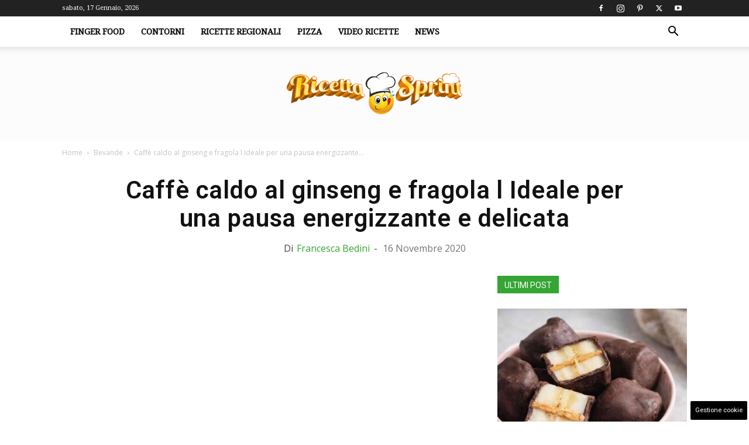

--- FILE ---
content_type: text/html; charset=UTF-8
request_url: https://www.ricettasprint.it/caffe-caldo-ginseng-fragola-pausa-energizzante-delicata/
body_size: 27661
content:
<!doctype html > <!--[if IE 8]><html class="ie8" lang="en"> <![endif]--> <!--[if IE 9]><html class="ie9" lang="en"> <![endif]--> <!--[if gt IE 8]><!--><html lang="it-IT"> <!--<![endif]--><head><title>Caffè caldo al ginseng e fragola l Per una pausa energizzante e delicata</title><meta charset="UTF-8" /><meta name="viewport" content="width=device-width, initial-scale=1.0"><link rel="pingback" href="https://www.ricettasprint.it/xmlrpc.php" /><meta name='robots' content='index, follow, max-image-preview:large, max-snippet:-1, max-video-preview:-1' /><link rel="icon" type="image/png" href="https://www.ricettasprint.it/wp-content/uploads/2019/08/favicon_RS.png"><meta name="description" content="Il Caffè caldo al ginseng e fragola è semplice e gustoso. Questa bevanda ha un colore più chiaro rispetto al caffè classico ma non ha niente" /><link rel="canonical" href="https://www.ricettasprint.it/caffe-caldo-ginseng-fragola-pausa-energizzante-delicata/" /><meta property="og:locale" content="it_IT" /><meta property="og:type" content="article" /><meta property="og:title" content="Caffè caldo al ginseng e fragola l Per una pausa energizzante e delicata" /><meta property="og:description" content="Il Caffè caldo al ginseng e fragola è semplice e gustoso. Questa bevanda ha un colore più chiaro rispetto al caffè classico ma non ha niente" /><meta property="og:url" content="https://www.ricettasprint.it/caffe-caldo-ginseng-fragola-pausa-energizzante-delicata/" /><meta property="og:site_name" content="RicettaSprint.it" /><meta property="article:published_time" content="2020-11-16T09:30:36+00:00" /><meta property="og:image" content="https://www.ricettasprint.it/wp-content/uploads/2020/11/Caffè-al-ginseng-e-fragola-ricettasprint.jpg" /><meta property="og:image:width" content="1280" /><meta property="og:image:height" content="730" /><meta property="og:image:type" content="image/jpeg" /><meta name="author" content="Francesca Bedini" /><meta name="twitter:card" content="summary_large_image" /><meta name="twitter:label1" content="Scritto da" /><meta name="twitter:data1" content="Francesca Bedini" /><meta name="twitter:label2" content="Tempo di lettura stimato" /><meta name="twitter:data2" content="2 minuti" /> <script type="application/ld+json" class="yoast-schema-graph">{"@context":"https://schema.org","@graph":[{"@type":"Article","@id":"https://www.ricettasprint.it/caffe-caldo-ginseng-fragola-pausa-energizzante-delicata/#article","isPartOf":{"@id":"https://www.ricettasprint.it/caffe-caldo-ginseng-fragola-pausa-energizzante-delicata/"},"author":{"name":"Francesca Bedini","@id":"https://www.ricettasprint.it/#/schema/person/6659010b3bcbb56873e92f578ea241c4"},"headline":"Caffè caldo al ginseng e fragola l Ideale per una pausa energizzante e delicata","datePublished":"2020-11-16T09:30:36+00:00","mainEntityOfPage":{"@id":"https://www.ricettasprint.it/caffe-caldo-ginseng-fragola-pausa-energizzante-delicata/"},"wordCount":468,"commentCount":0,"publisher":{"@id":"https://www.ricettasprint.it/#organization"},"image":{"@id":"https://www.ricettasprint.it/caffe-caldo-ginseng-fragola-pausa-energizzante-delicata/#primaryimage"},"thumbnailUrl":"https://www.ricettasprint.it/wp-content/uploads/2020/11/Caffè-al-ginseng-e-fragola-ricettasprint.jpg","keywords":["caffè","caldo","fragola","ginseng"],"articleSection":["Bevande"],"inLanguage":"it-IT","potentialAction":[{"@type":"CommentAction","name":"Comment","target":["https://www.ricettasprint.it/caffe-caldo-ginseng-fragola-pausa-energizzante-delicata/#respond"]}],"copyrightYear":"2020","copyrightHolder":{"@id":"https://www.ricettasprint.it/#organization"}},{"@type":"WebPage","@id":"https://www.ricettasprint.it/caffe-caldo-ginseng-fragola-pausa-energizzante-delicata/","url":"https://www.ricettasprint.it/caffe-caldo-ginseng-fragola-pausa-energizzante-delicata/","name":"Caffè caldo al ginseng e fragola l Per una pausa energizzante e delicata","isPartOf":{"@id":"https://www.ricettasprint.it/#website"},"primaryImageOfPage":{"@id":"https://www.ricettasprint.it/caffe-caldo-ginseng-fragola-pausa-energizzante-delicata/#primaryimage"},"image":{"@id":"https://www.ricettasprint.it/caffe-caldo-ginseng-fragola-pausa-energizzante-delicata/#primaryimage"},"thumbnailUrl":"https://www.ricettasprint.it/wp-content/uploads/2020/11/Caffè-al-ginseng-e-fragola-ricettasprint.jpg","datePublished":"2020-11-16T09:30:36+00:00","description":"Il Caffè caldo al ginseng e fragola è semplice e gustoso. Questa bevanda ha un colore più chiaro rispetto al caffè classico ma non ha niente","breadcrumb":{"@id":"https://www.ricettasprint.it/caffe-caldo-ginseng-fragola-pausa-energizzante-delicata/#breadcrumb"},"inLanguage":"it-IT","potentialAction":[{"@type":"ReadAction","target":["https://www.ricettasprint.it/caffe-caldo-ginseng-fragola-pausa-energizzante-delicata/"]}]},{"@type":"ImageObject","inLanguage":"it-IT","@id":"https://www.ricettasprint.it/caffe-caldo-ginseng-fragola-pausa-energizzante-delicata/#primaryimage","url":"https://www.ricettasprint.it/wp-content/uploads/2020/11/Caffè-al-ginseng-e-fragola-ricettasprint.jpg","contentUrl":"https://www.ricettasprint.it/wp-content/uploads/2020/11/Caffè-al-ginseng-e-fragola-ricettasprint.jpg","width":1280,"height":730,"caption":"Caffè al ginseng e fragola - ricettasprint"},{"@type":"BreadcrumbList","@id":"https://www.ricettasprint.it/caffe-caldo-ginseng-fragola-pausa-energizzante-delicata/#breadcrumb","itemListElement":[{"@type":"ListItem","position":1,"name":"Home","item":"https://www.ricettasprint.it/"},{"@type":"ListItem","position":2,"name":"Bevande","item":"https://www.ricettasprint.it/bevande/"},{"@type":"ListItem","position":3,"name":"Caffè caldo al ginseng e fragola l Ideale per una pausa energizzante e delicata"}]},{"@type":"WebSite","@id":"https://www.ricettasprint.it/#website","url":"https://www.ricettasprint.it/","name":"RicettaSprint.it","description":"Tutte le Ricette del Mondo e non solo","publisher":{"@id":"https://www.ricettasprint.it/#organization"},"potentialAction":[{"@type":"SearchAction","target":{"@type":"EntryPoint","urlTemplate":"https://www.ricettasprint.it/?s={search_term_string}"},"query-input":{"@type":"PropertyValueSpecification","valueRequired":true,"valueName":"search_term_string"}}],"inLanguage":"it-IT"},{"@type":"Organization","@id":"https://www.ricettasprint.it/#organization","name":"RicettaSprint.it","url":"https://www.ricettasprint.it/","logo":{"@type":"ImageObject","inLanguage":"it-IT","@id":"https://www.ricettasprint.it/#/schema/logo/image/","url":"https://www.ricettasprint.it/wp-content/uploads/2019/08/ricettalogo.png","contentUrl":"https://www.ricettasprint.it/wp-content/uploads/2019/08/ricettalogo.png","width":650,"height":161,"caption":"RicettaSprint.it"},"image":{"@id":"https://www.ricettasprint.it/#/schema/logo/image/"}},{"@type":"Person","@id":"https://www.ricettasprint.it/#/schema/person/6659010b3bcbb56873e92f578ea241c4","name":"Francesca Bedini","image":{"@type":"ImageObject","inLanguage":"it-IT","@id":"https://www.ricettasprint.it/#/schema/person/image/","url":"https://secure.gravatar.com/avatar/977be0902978713d0d96326c05d983885191c44ea01b38f43a8ef0a6ecfac9b4?s=96&d=mm&r=g","contentUrl":"https://secure.gravatar.com/avatar/977be0902978713d0d96326c05d983885191c44ea01b38f43a8ef0a6ecfac9b4?s=96&d=mm&r=g","caption":"Francesca Bedini"},"url":"https://www.ricettasprint.it/author/francesca/"}]}</script> <link rel="amphtml" href="https://www.ricettasprint.it/caffe-caldo-ginseng-fragola-pausa-energizzante-delicata/amp/" /><meta name="generator" content="AMP for WP 1.1.11"/><link rel='dns-prefetch' href='//www.ricettasprint.it' /><link rel='dns-prefetch' href='//fonts.googleapis.com' /><link rel="alternate" type="application/rss+xml" title="RicettaSprint.it &raquo; Feed" href="https://www.ricettasprint.it/feed/" /><link rel="alternate" type="application/rss+xml" title="RicettaSprint.it &raquo; Feed dei commenti" href="https://www.ricettasprint.it/comments/feed/" /><style id='wp-img-auto-sizes-contain-inline-css' type='text/css'>img:is([sizes=auto i],[sizes^="auto," i]){contain-intrinsic-size:3000px 1500px}</style><style id='wp-block-library-inline-css' type='text/css'>:root{--wp-block-synced-color:#7a00df;--wp-block-synced-color--rgb:122,0,223;--wp-bound-block-color:var(--wp-block-synced-color);--wp-editor-canvas-background:#ddd;--wp-admin-theme-color:#007cba;--wp-admin-theme-color--rgb:0,124,186;--wp-admin-theme-color-darker-10:#006ba1;--wp-admin-theme-color-darker-10--rgb:0,107,160.5;--wp-admin-theme-color-darker-20:#005a87;--wp-admin-theme-color-darker-20--rgb:0,90,135;--wp-admin-border-width-focus:2px}@media (min-resolution:192dpi){:root{--wp-admin-border-width-focus:1.5px}}.wp-element-button{cursor:pointer}:root .has-very-light-gray-background-color{background-color:#eee}:root .has-very-dark-gray-background-color{background-color:#313131}:root .has-very-light-gray-color{color:#eee}:root .has-very-dark-gray-color{color:#313131}:root .has-vivid-green-cyan-to-vivid-cyan-blue-gradient-background{background:linear-gradient(135deg,#00d084,#0693e3)}:root .has-purple-crush-gradient-background{background:linear-gradient(135deg,#34e2e4,#4721fb 50%,#ab1dfe)}:root .has-hazy-dawn-gradient-background{background:linear-gradient(135deg,#faaca8,#dad0ec)}:root .has-subdued-olive-gradient-background{background:linear-gradient(135deg,#fafae1,#67a671)}:root .has-atomic-cream-gradient-background{background:linear-gradient(135deg,#fdd79a,#004a59)}:root .has-nightshade-gradient-background{background:linear-gradient(135deg,#330968,#31cdcf)}:root .has-midnight-gradient-background{background:linear-gradient(135deg,#020381,#2874fc)}:root{--wp--preset--font-size--normal:16px;--wp--preset--font-size--huge:42px}.has-regular-font-size{font-size:1em}.has-larger-font-size{font-size:2.625em}.has-normal-font-size{font-size:var(--wp--preset--font-size--normal)}.has-huge-font-size{font-size:var(--wp--preset--font-size--huge)}.has-text-align-center{text-align:center}.has-text-align-left{text-align:left}.has-text-align-right{text-align:right}.has-fit-text{white-space:nowrap!important}#end-resizable-editor-section{display:none}.aligncenter{clear:both}.items-justified-left{justify-content:flex-start}.items-justified-center{justify-content:center}.items-justified-right{justify-content:flex-end}.items-justified-space-between{justify-content:space-between}.screen-reader-text{border:0;clip-path:inset(50%);height:1px;margin:-1px;overflow:hidden;padding:0;position:absolute;width:1px;word-wrap:normal!important}.screen-reader-text:focus{background-color:#ddd;clip-path:none;color:#444;display:block;font-size:1em;height:auto;left:5px;line-height:normal;padding:15px 23px 14px;text-decoration:none;top:5px;width:auto;z-index:100000}html :where(.has-border-color){border-style:solid}html :where([style*=border-top-color]){border-top-style:solid}html :where([style*=border-right-color]){border-right-style:solid}html :where([style*=border-bottom-color]){border-bottom-style:solid}html :where([style*=border-left-color]){border-left-style:solid}html :where([style*=border-width]){border-style:solid}html :where([style*=border-top-width]){border-top-style:solid}html :where([style*=border-right-width]){border-right-style:solid}html :where([style*=border-bottom-width]){border-bottom-style:solid}html :where([style*=border-left-width]){border-left-style:solid}html :where(img[class*=wp-image-]){height:auto;max-width:100%}:where(figure){margin:0 0 1em}html :where(.is-position-sticky){--wp-admin--admin-bar--position-offset:var(--wp-admin--admin-bar--height,0px)}@media screen and (max-width:600px){html :where(.is-position-sticky){--wp-admin--admin-bar--position-offset:0px}}</style><style id='global-styles-inline-css' type='text/css'>:root{--wp--preset--aspect-ratio--square:1;--wp--preset--aspect-ratio--4-3:4/3;--wp--preset--aspect-ratio--3-4:3/4;--wp--preset--aspect-ratio--3-2:3/2;--wp--preset--aspect-ratio--2-3:2/3;--wp--preset--aspect-ratio--16-9:16/9;--wp--preset--aspect-ratio--9-16:9/16;--wp--preset--color--black:#000;--wp--preset--color--cyan-bluish-gray:#abb8c3;--wp--preset--color--white:#fff;--wp--preset--color--pale-pink:#f78da7;--wp--preset--color--vivid-red:#cf2e2e;--wp--preset--color--luminous-vivid-orange:#ff6900;--wp--preset--color--luminous-vivid-amber:#fcb900;--wp--preset--color--light-green-cyan:#7bdcb5;--wp--preset--color--vivid-green-cyan:#00d084;--wp--preset--color--pale-cyan-blue:#8ed1fc;--wp--preset--color--vivid-cyan-blue:#0693e3;--wp--preset--color--vivid-purple:#9b51e0;--wp--preset--gradient--vivid-cyan-blue-to-vivid-purple:linear-gradient(135deg,#0693e3 0%,#9b51e0 100%);--wp--preset--gradient--light-green-cyan-to-vivid-green-cyan:linear-gradient(135deg,#7adcb4 0%,#00d082 100%);--wp--preset--gradient--luminous-vivid-amber-to-luminous-vivid-orange:linear-gradient(135deg,#fcb900 0%,#ff6900 100%);--wp--preset--gradient--luminous-vivid-orange-to-vivid-red:linear-gradient(135deg,#ff6900 0%,#cf2e2e 100%);--wp--preset--gradient--very-light-gray-to-cyan-bluish-gray:linear-gradient(135deg,#eee 0%,#a9b8c3 100%);--wp--preset--gradient--cool-to-warm-spectrum:linear-gradient(135deg,#4aeadc 0%,#9778d1 20%,#cf2aba 40%,#ee2c82 60%,#fb6962 80%,#fef84c 100%);--wp--preset--gradient--blush-light-purple:linear-gradient(135deg,#ffceec 0%,#9896f0 100%);--wp--preset--gradient--blush-bordeaux:linear-gradient(135deg,#fecda5 0%,#fe2d2d 50%,#6b003e 100%);--wp--preset--gradient--luminous-dusk:linear-gradient(135deg,#ffcb70 0%,#c751c0 50%,#4158d0 100%);--wp--preset--gradient--pale-ocean:linear-gradient(135deg,#fff5cb 0%,#b6e3d4 50%,#33a7b5 100%);--wp--preset--gradient--electric-grass:linear-gradient(135deg,#caf880 0%,#71ce7e 100%);--wp--preset--gradient--midnight:linear-gradient(135deg,#020381 0%,#2874fc 100%);--wp--preset--font-size--small:11px;--wp--preset--font-size--medium:20px;--wp--preset--font-size--large:32px;--wp--preset--font-size--x-large:42px;--wp--preset--font-size--regular:15px;--wp--preset--font-size--larger:50px;--wp--preset--spacing--20:.44rem;--wp--preset--spacing--30:.67rem;--wp--preset--spacing--40:1rem;--wp--preset--spacing--50:1.5rem;--wp--preset--spacing--60:2.25rem;--wp--preset--spacing--70:3.38rem;--wp--preset--spacing--80:5.06rem;--wp--preset--shadow--natural:6px 6px 9px rgba(0,0,0,.2);--wp--preset--shadow--deep:12px 12px 50px rgba(0,0,0,.4);--wp--preset--shadow--sharp:6px 6px 0px rgba(0,0,0,.2);--wp--preset--shadow--outlined:6px 6px 0px -3px #fff,6px 6px #000;--wp--preset--shadow--crisp:6px 6px 0px #000}:where(.is-layout-flex){gap:.5em}:where(.is-layout-grid){gap:.5em}body .is-layout-flex{display:flex}.is-layout-flex{flex-wrap:wrap;align-items:center}.is-layout-flex>:is(*,div){margin:0}body .is-layout-grid{display:grid}.is-layout-grid>:is(*,div){margin:0}:where(.wp-block-columns.is-layout-flex){gap:2em}:where(.wp-block-columns.is-layout-grid){gap:2em}:where(.wp-block-post-template.is-layout-flex){gap:1.25em}:where(.wp-block-post-template.is-layout-grid){gap:1.25em}.has-black-color{color:var(--wp--preset--color--black) !important}.has-cyan-bluish-gray-color{color:var(--wp--preset--color--cyan-bluish-gray) !important}.has-white-color{color:var(--wp--preset--color--white) !important}.has-pale-pink-color{color:var(--wp--preset--color--pale-pink) !important}.has-vivid-red-color{color:var(--wp--preset--color--vivid-red) !important}.has-luminous-vivid-orange-color{color:var(--wp--preset--color--luminous-vivid-orange) !important}.has-luminous-vivid-amber-color{color:var(--wp--preset--color--luminous-vivid-amber) !important}.has-light-green-cyan-color{color:var(--wp--preset--color--light-green-cyan) !important}.has-vivid-green-cyan-color{color:var(--wp--preset--color--vivid-green-cyan) !important}.has-pale-cyan-blue-color{color:var(--wp--preset--color--pale-cyan-blue) !important}.has-vivid-cyan-blue-color{color:var(--wp--preset--color--vivid-cyan-blue) !important}.has-vivid-purple-color{color:var(--wp--preset--color--vivid-purple) !important}.has-black-background-color{background-color:var(--wp--preset--color--black) !important}.has-cyan-bluish-gray-background-color{background-color:var(--wp--preset--color--cyan-bluish-gray) !important}.has-white-background-color{background-color:var(--wp--preset--color--white) !important}.has-pale-pink-background-color{background-color:var(--wp--preset--color--pale-pink) !important}.has-vivid-red-background-color{background-color:var(--wp--preset--color--vivid-red) !important}.has-luminous-vivid-orange-background-color{background-color:var(--wp--preset--color--luminous-vivid-orange) !important}.has-luminous-vivid-amber-background-color{background-color:var(--wp--preset--color--luminous-vivid-amber) !important}.has-light-green-cyan-background-color{background-color:var(--wp--preset--color--light-green-cyan) !important}.has-vivid-green-cyan-background-color{background-color:var(--wp--preset--color--vivid-green-cyan) !important}.has-pale-cyan-blue-background-color{background-color:var(--wp--preset--color--pale-cyan-blue) !important}.has-vivid-cyan-blue-background-color{background-color:var(--wp--preset--color--vivid-cyan-blue) !important}.has-vivid-purple-background-color{background-color:var(--wp--preset--color--vivid-purple) !important}.has-black-border-color{border-color:var(--wp--preset--color--black) !important}.has-cyan-bluish-gray-border-color{border-color:var(--wp--preset--color--cyan-bluish-gray) !important}.has-white-border-color{border-color:var(--wp--preset--color--white) !important}.has-pale-pink-border-color{border-color:var(--wp--preset--color--pale-pink) !important}.has-vivid-red-border-color{border-color:var(--wp--preset--color--vivid-red) !important}.has-luminous-vivid-orange-border-color{border-color:var(--wp--preset--color--luminous-vivid-orange) !important}.has-luminous-vivid-amber-border-color{border-color:var(--wp--preset--color--luminous-vivid-amber) !important}.has-light-green-cyan-border-color{border-color:var(--wp--preset--color--light-green-cyan) !important}.has-vivid-green-cyan-border-color{border-color:var(--wp--preset--color--vivid-green-cyan) !important}.has-pale-cyan-blue-border-color{border-color:var(--wp--preset--color--pale-cyan-blue) !important}.has-vivid-cyan-blue-border-color{border-color:var(--wp--preset--color--vivid-cyan-blue) !important}.has-vivid-purple-border-color{border-color:var(--wp--preset--color--vivid-purple) !important}.has-vivid-cyan-blue-to-vivid-purple-gradient-background{background:var(--wp--preset--gradient--vivid-cyan-blue-to-vivid-purple) !important}.has-light-green-cyan-to-vivid-green-cyan-gradient-background{background:var(--wp--preset--gradient--light-green-cyan-to-vivid-green-cyan) !important}.has-luminous-vivid-amber-to-luminous-vivid-orange-gradient-background{background:var(--wp--preset--gradient--luminous-vivid-amber-to-luminous-vivid-orange) !important}.has-luminous-vivid-orange-to-vivid-red-gradient-background{background:var(--wp--preset--gradient--luminous-vivid-orange-to-vivid-red) !important}.has-very-light-gray-to-cyan-bluish-gray-gradient-background{background:var(--wp--preset--gradient--very-light-gray-to-cyan-bluish-gray) !important}.has-cool-to-warm-spectrum-gradient-background{background:var(--wp--preset--gradient--cool-to-warm-spectrum) !important}.has-blush-light-purple-gradient-background{background:var(--wp--preset--gradient--blush-light-purple) !important}.has-blush-bordeaux-gradient-background{background:var(--wp--preset--gradient--blush-bordeaux) !important}.has-luminous-dusk-gradient-background{background:var(--wp--preset--gradient--luminous-dusk) !important}.has-pale-ocean-gradient-background{background:var(--wp--preset--gradient--pale-ocean) !important}.has-electric-grass-gradient-background{background:var(--wp--preset--gradient--electric-grass) !important}.has-midnight-gradient-background{background:var(--wp--preset--gradient--midnight) !important}.has-small-font-size{font-size:var(--wp--preset--font-size--small) !important}.has-medium-font-size{font-size:var(--wp--preset--font-size--medium) !important}.has-large-font-size{font-size:var(--wp--preset--font-size--large) !important}.has-x-large-font-size{font-size:var(--wp--preset--font-size--x-large) !important}</style><style id='classic-theme-styles-inline-css' type='text/css'>/*! This file is auto-generated */
.wp-block-button__link{color:#fff;background-color:#32373c;border-radius:9999px;box-shadow:none;text-decoration:none;padding:calc(.667em + 2px) calc(1.333em + 2px);font-size:1.125em}.wp-block-file__button{background:#32373c;color:#fff;text-decoration:none}</style><link rel='stylesheet' id='adser-css' href='https://www.ricettasprint.it/wp-content/cache/autoptimize/css/autoptimize_single_78875a0a7d891fb98e429988a51e1cb4.css?ver=1.7.2' type='text/css' media='all' /><link rel='stylesheet' id='dadaPushly-css' href='https://www.ricettasprint.it/wp-content/plugins/dadasuite-365/includes/modules/dadasuite_365_pushly/css/dadasuite_365_pushly.min.css?ver=1.7.2' type='text/css' media='all' /><link rel='stylesheet' id='gn-frontend-gnfollow-style-css' href='https://www.ricettasprint.it/wp-content/plugins/gn-publisher/assets/css/gn-frontend-gnfollow.min.css?ver=1.5.26' type='text/css' media='all' /><link rel='stylesheet' id='td-plugin-multi-purpose-css' href='https://www.ricettasprint.it/wp-content/cache/autoptimize/css/autoptimize_single_e303d996d8949ea6a756ca4549b43392.css?ver=492e3cf54bd42df3b24a3de8e2307cafx' type='text/css' media='all' /><link rel='stylesheet' id='google-fonts-style-css' href='https://fonts.googleapis.com/css?family=Roboto%3A400%2C600%2C700%7CDroid+Serif%3A400%7CPoppins%3A400%7COpen+Sans%3A400%2C600%2C700&#038;display=swap&#038;ver=12.7.1' type='text/css' media='all' /><link rel='stylesheet' id='td-theme-css' href='https://www.ricettasprint.it/wp-content/cache/autoptimize/css/autoptimize_single_3e1c58f067c8f4b99b972ba3f3905ec5.css?ver=12.7.1' type='text/css' media='all' /><style id='td-theme-inline-css' type='text/css'>@media (max-width:767px){.td-header-desktop-wrap{display:none}}@media (min-width:767px){.td-header-mobile-wrap{display:none}}</style><link rel='stylesheet' id='td-legacy-framework-front-style-css' href='https://www.ricettasprint.it/wp-content/cache/autoptimize/css/autoptimize_single_471fa3277341e2c7f0af72f9c83773c1.css?ver=492e3cf54bd42df3b24a3de8e2307cafx' type='text/css' media='all' /><link rel='stylesheet' id='td-standard-pack-framework-front-style-css' href='https://www.ricettasprint.it/wp-content/cache/autoptimize/css/autoptimize_single_7a82002d41e414a4a2326c3bb9404772.css?ver=8ae1459a1d876d507918f73cef68310e' type='text/css' media='all' /><link rel='stylesheet' id='td-theme-demo-style-css' href='https://www.ricettasprint.it/wp-content/cache/autoptimize/css/autoptimize_single_4e32b31ed69a2358cf29564f29058e28.css?ver=12.7.1' type='text/css' media='all' /> <script defer type="text/javascript" src="https://www.ricettasprint.it/wp-includes/js/jquery/jquery.min.js?ver=3.7.1" id="jquery-core-js"></script> <script defer type="text/javascript" src="https://www.ricettasprint.it/wp-includes/js/jquery/jquery-migrate.min.js?ver=3.4.1" id="jquery-migrate-js"></script> <link rel="https://api.w.org/" href="https://www.ricettasprint.it/wp-json/" /><link rel="alternate" title="JSON" type="application/json" href="https://www.ricettasprint.it/wp-json/wp/v2/posts/111568" /><link rel="EditURI" type="application/rsd+xml" title="RSD" href="https://www.ricettasprint.it/xmlrpc.php?rsd" /><meta name="generator" content="WordPress 6.9" /><link rel='shortlink' href='https://www.ricettasprint.it/?p=111568' /><link rel="dns-prefetch" href="https://clikciocmp.com/"><link rel="dns-prefetch" href="https://a.thecoreadv.com" ><meta name="google-site-verification" content="Q98Cje_YNLPusyb4jbDK4YzdbaleRcpVwIAQqIpBUs8" /><meta name="verification" content="2889c3fcf58f0e34dde7b7442597468a" /><link rel="preload" href="https://www.ricettasprint.it/wp-content/themes/Newspaper/images/icons/newspaper.woff" as="font" type="font/woff" crossorigin="anonymous"><link rel="preload" href="https://www.ricettasprint.it/wp-content/plugins/td-composer/legacy/Newspaper/js/tagdiv_theme.min.js?ver=12" as="script"><link rel="preload" href="https://code.jquery.com/jquery-3.7.1.min.js" as="script" crossorigin="anonymous"><script defer src="[data-uri]"></script>  <script defer src="https://www.googletagmanager.com/gtag/js?id=G-7QSQHV9012"></script> <script defer src="[data-uri]"></script>    <script defer id="td-generated-header-js" src="[data-uri]"></script> <style>.td-header-wrap .black-menu .sf-menu>.current-menu-item>a,.td-header-wrap .black-menu .sf-menu>.current-menu-ancestor>a,.td-header-wrap .black-menu .sf-menu>.current-category-ancestor>a,.td-header-wrap .black-menu .sf-menu>li>a:hover,.td-header-wrap .black-menu .sf-menu>.sfHover>a,.sf-menu>.current-menu-item>a:after,.sf-menu>.current-menu-ancestor>a:after,.sf-menu>.current-category-ancestor>a:after,.sf-menu>li:hover>a:after,.sf-menu>.sfHover>a:after,.header-search-wrap .td-drop-down-search:after,.header-search-wrap .td-drop-down-search .btn:hover,input[type=submit]:hover,.td-read-more a,.td-post-category:hover,body .td_top_authors .td-active .td-author-post-count,body .td_top_authors .td-active .td-author-comments-count,body .td_top_authors .td_mod_wrap:hover .td-author-post-count,body .td_top_authors .td_mod_wrap:hover .td-author-comments-count,.td-404-sub-sub-title a:hover,.td-search-form-widget .wpb_button:hover,.td-rating-bar-wrap div,.dropcap,.td_wrapper_video_playlist .td_video_controls_playlist_wrapper,.wpb_default,.wpb_default:hover,.td-left-smart-list:hover,.td-right-smart-list:hover,#bbpress-forums button:hover,.bbp_widget_login .button:hover,.td-footer-wrapper .td-post-category,.td-footer-wrapper .widget_product_search input[type=submit]:hover,.single-product .product .summary .cart .button:hover,.td-next-prev-wrap a:hover,.td-load-more-wrap a:hover,.td-post-small-box a:hover,.page-nav .current,.page-nav:first-child>div,#bbpress-forums .bbp-pagination .current,#bbpress-forums #bbp-single-user-details #bbp-user-navigation li.current a,.td-theme-slider:hover .slide-meta-cat a,a.vc_btn-black:hover,.td-trending-now-wrapper:hover .td-trending-now-title,.td-scroll-up,.td-smart-list-button:hover,.td-weather-information:before,.td-weather-week:before,.td_block_exchange .td-exchange-header:before,.td-pulldown-syle-2 .td-subcat-dropdown ul:after,.td_block_template_9 .td-block-title:after,.td_block_template_15 .td-block-title:before,div.wpforms-container .wpforms-form div.wpforms-submit-container button[type=submit],.td-close-video-fixed{background-color:#35a533}.td_block_template_4 .td-related-title .td-cur-simple-item:before{border-color:#35a533 transparent transparent transparent!important}.td_block_template_4 .td-related-title .td-cur-simple-item,.td_block_template_3 .td-related-title .td-cur-simple-item,.td_block_template_9 .td-related-title:after{background-color:#35a533}a,cite a:hover,.td-page-content blockquote p,.td-post-content blockquote p,.mce-content-body blockquote p,.comment-content blockquote p,.wpb_text_column blockquote p,.td_block_text_with_title blockquote p,.td_module_wrap:hover .entry-title a,.td-subcat-filter .td-subcat-list a:hover,.td-subcat-filter .td-subcat-dropdown a:hover,.td_quote_on_blocks,.dropcap2,.dropcap3,body .td_top_authors .td-active .td-authors-name a,body .td_top_authors .td_mod_wrap:hover .td-authors-name a,.td-post-next-prev-content a:hover,.author-box-wrap .td-author-social a:hover,.td-author-name a:hover,.td-author-url a:hover,.comment-reply-link:hover,.logged-in-as a:hover,#cancel-comment-reply-link:hover,.td-search-query,.widget a:hover,.td_wp_recentcomments a:hover,.archive .widget_archive .current,.archive .widget_archive .current a,.widget_calendar tfoot a:hover,#bbpress-forums li.bbp-header .bbp-reply-content span a:hover,#bbpress-forums .bbp-forum-freshness a:hover,#bbpress-forums .bbp-topic-freshness a:hover,#bbpress-forums .bbp-forums-list li a:hover,#bbpress-forums .bbp-forum-title:hover,#bbpress-forums .bbp-topic-permalink:hover,#bbpress-forums .bbp-topic-started-by a:hover,#bbpress-forums .bbp-topic-started-in a:hover,#bbpress-forums .bbp-body .super-sticky li.bbp-topic-title .bbp-topic-permalink,#bbpress-forums .bbp-body .sticky li.bbp-topic-title .bbp-topic-permalink,.widget_display_replies .bbp-author-name,.widget_display_topics .bbp-author-name,.td-subfooter-menu li a:hover,a.vc_btn-black:hover,.td-smart-list-dropdown-wrap .td-smart-list-button:hover,.td-instagram-user a,.td-block-title-wrap .td-wrapper-pulldown-filter .td-pulldown-filter-display-option:hover,.td-block-title-wrap .td-wrapper-pulldown-filter .td-pulldown-filter-display-option:hover i,.td-block-title-wrap .td-wrapper-pulldown-filter .td-pulldown-filter-link:hover,.td-block-title-wrap .td-wrapper-pulldown-filter .td-pulldown-filter-item .td-cur-simple-item,.td-pulldown-syle-2 .td-subcat-dropdown:hover .td-subcat-more span,.td-pulldown-syle-2 .td-subcat-dropdown:hover .td-subcat-more i,.td-pulldown-syle-3 .td-subcat-dropdown:hover .td-subcat-more span,.td-pulldown-syle-3 .td-subcat-dropdown:hover .td-subcat-more i,.td_block_template_2 .td-related-title .td-cur-simple-item,.td_block_template_5 .td-related-title .td-cur-simple-item,.td_block_template_6 .td-related-title .td-cur-simple-item,.td_block_template_7 .td-related-title .td-cur-simple-item,.td_block_template_8 .td-related-title .td-cur-simple-item,.td_block_template_9 .td-related-title .td-cur-simple-item,.td_block_template_10 .td-related-title .td-cur-simple-item,.td_block_template_11 .td-related-title .td-cur-simple-item,.td_block_template_12 .td-related-title .td-cur-simple-item,.td_block_template_13 .td-related-title .td-cur-simple-item,.td_block_template_14 .td-related-title .td-cur-simple-item,.td_block_template_15 .td-related-title .td-cur-simple-item,.td_block_template_16 .td-related-title .td-cur-simple-item,.td_block_template_17 .td-related-title .td-cur-simple-item,.td-theme-wrap .sf-menu ul .td-menu-item>a:hover,.td-theme-wrap .sf-menu ul .sfHover>a,.td-theme-wrap .sf-menu ul .current-menu-ancestor>a,.td-theme-wrap .sf-menu ul .current-category-ancestor>a,.td-theme-wrap .sf-menu ul .current-menu-item>a,.td_outlined_btn,body .td_block_categories_tags .td-ct-item:hover,body .td_block_list_menu li.current-menu-item>a,body .td_block_list_menu li.current-menu-ancestor>a,body .td_block_list_menu li.current-category-ancestor>a{color:#35a533}a.vc_btn-black.vc_btn_square_outlined:hover,a.vc_btn-black.vc_btn_outlined:hover{color:#35a533!important}.td-next-prev-wrap a:hover,.td-load-more-wrap a:hover,.td-post-small-box a:hover,.page-nav .current,.page-nav:first-child>div,#bbpress-forums .bbp-pagination .current,.post .td_quote_box,.page .td_quote_box,a.vc_btn-black:hover,.td_block_template_5 .td-block-title>*,.td_outlined_btn{border-color:#35a533}.td_wrapper_video_playlist .td_video_currently_playing:after{border-color:#35a533!important}.header-search-wrap .td-drop-down-search:before{border-color:transparent transparent #35a533}.block-title>span,.block-title>a,.block-title>label,.widgettitle,.widgettitle:after,body .td-trending-now-title,.td-trending-now-wrapper:hover .td-trending-now-title,.wpb_tabs li.ui-tabs-active a,.wpb_tabs li:hover a,.vc_tta-container .vc_tta-color-grey.vc_tta-tabs-position-top.vc_tta-style-classic .vc_tta-tabs-container .vc_tta-tab.vc_active>a,.vc_tta-container .vc_tta-color-grey.vc_tta-tabs-position-top.vc_tta-style-classic .vc_tta-tabs-container .vc_tta-tab:hover>a,.td_block_template_1 .td-related-title .td-cur-simple-item,.td-subcat-filter .td-subcat-dropdown:hover .td-subcat-more,.td_3D_btn,.td_shadow_btn,.td_default_btn,.td_round_btn,.td_outlined_btn:hover{background-color:#35a533}.block-title,.td_block_template_1 .td-related-title,.wpb_tabs .wpb_tabs_nav,.vc_tta-container .vc_tta-color-grey.vc_tta-tabs-position-top.vc_tta-style-classic .vc_tta-tabs-container{border-color:#35a533}.td_block_wrap .td-subcat-item a.td-cur-simple-item{color:#35a533}.td-grid-style-4 .entry-title{background-color:rgba(53,165,51,.7)}@media (max-width:767px){body .td-header-wrap .td-header-main-menu{background-color:#ffffff!important}}@media (max-width:767px){body #td-top-mobile-toggle i,.td-header-wrap .header-search-wrap .td-icon-search{color:#000000!important}}.td-menu-background:before,.td-search-background:before{background:rgba(0,0,0,.5);background:-moz-linear-gradient(top,rgba(0,0,0,.5) 0%,rgba(0,0,0,.7) 100%);background:-webkit-gradient(left top,left bottom,color-stop(0%,rgba(0,0,0,.5)),color-stop(100%,rgba(0,0,0,.7)));background:-webkit-linear-gradient(top,rgba(0,0,0,.5) 0%,rgba(0,0,0,.7) 100%);background:-o-linear-gradient(top,rgba(0,0,0,.5) 0%,rgba(0,0,0,.7) 100%);background:-ms-linear-gradient(top,rgba(0,0,0,.5) 0%,rgba(0,0,0,.7) 100%);background:linear-gradient(to bottom,rgba(0,0,0,.5) 0%,rgba(0,0,0,.7) 100%);filter:progid:DXImageTransform.Microsoft.gradient(startColorstr='rgba(0,0,0,0.5)',endColorstr='rgba(0,0,0,0.7)',GradientType=0)}.td-mobile-content .current-menu-item>a,.td-mobile-content .current-menu-ancestor>a,.td-mobile-content .current-category-ancestor>a,#td-mobile-nav .td-menu-login-section a:hover,#td-mobile-nav .td-register-section a:hover,#td-mobile-nav .td-menu-socials-wrap a:hover i,.td-search-close a:hover i{color:#0c1}.td-menu-background,.td-search-background{background-image:url('https://www.ricettasprint.it/wp-content/uploads/2019/01/8.jpg')}ul.sf-menu>.menu-item>a{font-family:"Droid Serif"}body,p{font-family:Roboto;font-size:16px;line-height:24px}.white-popup-block:after{background:rgba(0,0,0,.5);background:-moz-linear-gradient(45deg,rgba(0,0,0,.5) 0%,rgba(0,0,0,.7) 100%);background:-webkit-gradient(left bottom,right top,color-stop(0%,rgba(0,0,0,.5)),color-stop(100%,rgba(0,0,0,.7)));background:-webkit-linear-gradient(45deg,rgba(0,0,0,.5) 0%,rgba(0,0,0,.7) 100%);background:linear-gradient(45deg,rgba(0,0,0,.5) 0%,rgba(0,0,0,.7) 100%)}.white-popup-block:before{background-image:url('https://www.ricettasprint.it/wp-content/uploads/2019/01/8.jpg')}.td-header-style-12 .td-header-menu-wrap-full,.td-header-style-12 .td-affix,.td-grid-style-1.td-hover-1 .td-big-grid-post:hover .td-post-category,.td-grid-style-5.td-hover-1 .td-big-grid-post:hover .td-post-category,.td_category_template_3 .td-current-sub-category,.td_category_template_8 .td-category-header .td-category a.td-current-sub-category,.td_category_template_4 .td-category-siblings .td-category a:hover,.td_block_big_grid_9.td-grid-style-1 .td-post-category,.td_block_big_grid_9.td-grid-style-5 .td-post-category,.td-grid-style-6.td-hover-1 .td-module-thumb:after,.tdm-menu-active-style5 .td-header-menu-wrap .sf-menu>.current-menu-item>a,.tdm-menu-active-style5 .td-header-menu-wrap .sf-menu>.current-menu-ancestor>a,.tdm-menu-active-style5 .td-header-menu-wrap .sf-menu>.current-category-ancestor>a,.tdm-menu-active-style5 .td-header-menu-wrap .sf-menu>li>a:hover,.tdm-menu-active-style5 .td-header-menu-wrap .sf-menu>.sfHover>a{background-color:#35a533}.td_mega_menu_sub_cats .cur-sub-cat,.td-mega-span h3 a:hover,.td_mod_mega_menu:hover .entry-title a,.header-search-wrap .result-msg a:hover,.td-header-top-menu .td-drop-down-search .td_module_wrap:hover .entry-title a,.td-header-top-menu .td-icon-search:hover,.td-header-wrap .result-msg a:hover,.top-header-menu li a:hover,.top-header-menu .current-menu-item>a,.top-header-menu .current-menu-ancestor>a,.top-header-menu .current-category-ancestor>a,.td-social-icon-wrap>a:hover,.td-header-sp-top-widget .td-social-icon-wrap a:hover,.td_mod_related_posts:hover h3>a,.td-post-template-11 .td-related-title .td-related-left:hover,.td-post-template-11 .td-related-title .td-related-right:hover,.td-post-template-11 .td-related-title .td-cur-simple-item,.td-post-template-11 .td_block_related_posts .td-next-prev-wrap a:hover,.td-category-header .td-pulldown-category-filter-link:hover,.td-category-siblings .td-subcat-dropdown a:hover,.td-category-siblings .td-subcat-dropdown a.td-current-sub-category,.footer-text-wrap .footer-email-wrap a,.footer-social-wrap a:hover,.td_module_17 .td-read-more a:hover,.td_module_18 .td-read-more a:hover,.td_module_19 .td-post-author-name a:hover,.td-pulldown-syle-2 .td-subcat-dropdown:hover .td-subcat-more span,.td-pulldown-syle-2 .td-subcat-dropdown:hover .td-subcat-more i,.td-pulldown-syle-3 .td-subcat-dropdown:hover .td-subcat-more span,.td-pulldown-syle-3 .td-subcat-dropdown:hover .td-subcat-more i,.tdm-menu-active-style3 .tdm-header.td-header-wrap .sf-menu>.current-category-ancestor>a,.tdm-menu-active-style3 .tdm-header.td-header-wrap .sf-menu>.current-menu-ancestor>a,.tdm-menu-active-style3 .tdm-header.td-header-wrap .sf-menu>.current-menu-item>a,.tdm-menu-active-style3 .tdm-header.td-header-wrap .sf-menu>.sfHover>a,.tdm-menu-active-style3 .tdm-header.td-header-wrap .sf-menu>li>a:hover{color:#35a533}.td-mega-menu-page .wpb_content_element ul li a:hover,.td-theme-wrap .td-aj-search-results .td_module_wrap:hover .entry-title a,.td-theme-wrap .header-search-wrap .result-msg a:hover{color:#35a533!important}.td_category_template_8 .td-category-header .td-category a.td-current-sub-category,.td_category_template_4 .td-category-siblings .td-category a:hover,.tdm-menu-active-style4 .tdm-header .sf-menu>.current-menu-item>a,.tdm-menu-active-style4 .tdm-header .sf-menu>.current-menu-ancestor>a,.tdm-menu-active-style4 .tdm-header .sf-menu>.current-category-ancestor>a,.tdm-menu-active-style4 .tdm-header .sf-menu>li>a:hover,.tdm-menu-active-style4 .tdm-header .sf-menu>.sfHover>a{border-color:#35a533}ul.sf-menu>.td-menu-item>a,.td-theme-wrap .td-header-menu-social{font-family:"Droid Serif"}.td-banner-wrap-full,.td-header-style-11 .td-logo-wrap-full{background-color:#fcfcfc}.td-header-style-11 .td-logo-wrap-full{border-bottom:0}@media (min-width:1019px){.td-header-style-2 .td-header-sp-recs,.td-header-style-5 .td-a-rec-id-header>div,.td-header-style-5 .td-g-rec-id-header>.adsbygoogle,.td-header-style-6 .td-a-rec-id-header>div,.td-header-style-6 .td-g-rec-id-header>.adsbygoogle,.td-header-style-7 .td-a-rec-id-header>div,.td-header-style-7 .td-g-rec-id-header>.adsbygoogle,.td-header-style-8 .td-a-rec-id-header>div,.td-header-style-8 .td-g-rec-id-header>.adsbygoogle,.td-header-style-12 .td-a-rec-id-header>div,.td-header-style-12 .td-g-rec-id-header>.adsbygoogle{margin-bottom:24px!important}}@media (min-width:768px) and (max-width:1018px){.td-header-style-2 .td-header-sp-recs,.td-header-style-5 .td-a-rec-id-header>div,.td-header-style-5 .td-g-rec-id-header>.adsbygoogle,.td-header-style-6 .td-a-rec-id-header>div,.td-header-style-6 .td-g-rec-id-header>.adsbygoogle,.td-header-style-7 .td-a-rec-id-header>div,.td-header-style-7 .td-g-rec-id-header>.adsbygoogle,.td-header-style-8 .td-a-rec-id-header>div,.td-header-style-8 .td-g-rec-id-header>.adsbygoogle,.td-header-style-12 .td-a-rec-id-header>div,.td-header-style-12 .td-g-rec-id-header>.adsbygoogle{margin-bottom:14px!important}}.td-footer-wrapper,.td-footer-wrapper .td_block_template_7 .td-block-title>*,.td-footer-wrapper .td_block_template_17 .td-block-title,.td-footer-wrapper .td-block-title-wrap .td-wrapper-pulldown-filter{background-color:#fcfcfc}.td-footer-wrapper,.td-footer-wrapper a,.td-footer-wrapper .block-title a,.td-footer-wrapper .block-title span,.td-footer-wrapper .block-title label,.td-footer-wrapper .td-excerpt,.td-footer-wrapper .td-post-author-name span,.td-footer-wrapper .td-post-date,.td-footer-wrapper .td-social-style3 .td_social_type a,.td-footer-wrapper .td-social-style3,.td-footer-wrapper .td-social-style4 .td_social_type a,.td-footer-wrapper .td-social-style4,.td-footer-wrapper .td-social-style9,.td-footer-wrapper .td-social-style10,.td-footer-wrapper .td-social-style2 .td_social_type a,.td-footer-wrapper .td-social-style8 .td_social_type a,.td-footer-wrapper .td-social-style2 .td_social_type,.td-footer-wrapper .td-social-style8 .td_social_type,.td-footer-template-13 .td-social-name,.td-footer-wrapper .td_block_template_7 .td-block-title>*{color:#222}.td-footer-wrapper .widget_calendar th,.td-footer-wrapper .widget_calendar td,.td-footer-wrapper .td-social-style2 .td_social_type .td-social-box,.td-footer-wrapper .td-social-style8 .td_social_type .td-social-box,.td-social-style-2 .td-icon-font:after{border-color:#222}.td-footer-wrapper .td-module-comments a,.td-footer-wrapper .td-post-category,.td-footer-wrapper .td-slide-meta .td-post-author-name span,.td-footer-wrapper .td-slide-meta .td-post-date{color:#fff}.td-footer-bottom-full .td-container:before{background-color:rgba(34,34,34,.1)}.td-sub-footer-container,.td-subfooter-menu li a{color:#ededed}.block-title>span,.block-title>a,.widgettitle,body .td-trending-now-title,.wpb_tabs li a,.vc_tta-container .vc_tta-color-grey.vc_tta-tabs-position-top.vc_tta-style-classic .vc_tta-tabs-container .vc_tta-tab>a,.td-theme-wrap .td-related-title a,.woocommerce div.product .woocommerce-tabs ul.tabs li a,.woocommerce .product .products h2:not(.woocommerce-loop-product__title),.td-theme-wrap .td-block-title{line-height:18px;text-transform:uppercase}.td-theme-wrap .td-subcat-filter,.td-theme-wrap .td-subcat-filter .td-subcat-dropdown,.td-theme-wrap .td-block-title-wrap .td-wrapper-pulldown-filter .td-pulldown-filter-display-option,.td-theme-wrap .td-pulldown-category{line-height:18px}.td_block_template_1 .block-title>*{padding-bottom:0;padding-top:0}.td-big-grid-meta .td-post-category,.td_module_wrap .td-post-category,.td-module-image .td-post-category{font-weight:400}.top-header-menu>li>a,.td-weather-top-widget .td-weather-now .td-big-degrees,.td-weather-top-widget .td-weather-header .td-weather-city,.td-header-sp-top-menu .td_data_time{font-family:"Droid Serif";line-height:26px;font-weight:400}.top-header-menu .menu-item-has-children li a{font-family:"Droid Serif"}.top-header-menu>li,.td-header-sp-top-menu,#td-outer-wrap .td-header-sp-top-widget .td-search-btns-wrap,#td-outer-wrap .td-header-sp-top-widget .td-social-icon-wrap{line-height:26px}.td-excerpt,.td_module_14 .td-excerpt{font-family:"Droid Serif"}.td-post-content p,.td-post-content{font-size:16px;line-height:28px}.td-post-content h3{font-weight:700}.post header .td-post-author-name,.post header .td-post-author-name a{font-size:16px}.post header .td-post-date .entry-date{font-size:16px}.footer-text-wrap{font-family:"Droid Serif"}.td-sub-footer-copy{font-family:Poppins;line-height:24px}.td-sub-footer-menu ul li a{font-family:Poppins}.td-header-wrap .black-menu .sf-menu>.current-menu-item>a,.td-header-wrap .black-menu .sf-menu>.current-menu-ancestor>a,.td-header-wrap .black-menu .sf-menu>.current-category-ancestor>a,.td-header-wrap .black-menu .sf-menu>li>a:hover,.td-header-wrap .black-menu .sf-menu>.sfHover>a,.sf-menu>.current-menu-item>a:after,.sf-menu>.current-menu-ancestor>a:after,.sf-menu>.current-category-ancestor>a:after,.sf-menu>li:hover>a:after,.sf-menu>.sfHover>a:after,.header-search-wrap .td-drop-down-search:after,.header-search-wrap .td-drop-down-search .btn:hover,input[type=submit]:hover,.td-read-more a,.td-post-category:hover,body .td_top_authors .td-active .td-author-post-count,body .td_top_authors .td-active .td-author-comments-count,body .td_top_authors .td_mod_wrap:hover .td-author-post-count,body .td_top_authors .td_mod_wrap:hover .td-author-comments-count,.td-404-sub-sub-title a:hover,.td-search-form-widget .wpb_button:hover,.td-rating-bar-wrap div,.dropcap,.td_wrapper_video_playlist .td_video_controls_playlist_wrapper,.wpb_default,.wpb_default:hover,.td-left-smart-list:hover,.td-right-smart-list:hover,#bbpress-forums button:hover,.bbp_widget_login .button:hover,.td-footer-wrapper .td-post-category,.td-footer-wrapper .widget_product_search input[type=submit]:hover,.single-product .product .summary .cart .button:hover,.td-next-prev-wrap a:hover,.td-load-more-wrap a:hover,.td-post-small-box a:hover,.page-nav .current,.page-nav:first-child>div,#bbpress-forums .bbp-pagination .current,#bbpress-forums #bbp-single-user-details #bbp-user-navigation li.current a,.td-theme-slider:hover .slide-meta-cat a,a.vc_btn-black:hover,.td-trending-now-wrapper:hover .td-trending-now-title,.td-scroll-up,.td-smart-list-button:hover,.td-weather-information:before,.td-weather-week:before,.td_block_exchange .td-exchange-header:before,.td-pulldown-syle-2 .td-subcat-dropdown ul:after,.td_block_template_9 .td-block-title:after,.td_block_template_15 .td-block-title:before,div.wpforms-container .wpforms-form div.wpforms-submit-container button[type=submit],.td-close-video-fixed{background-color:#35a533}.td_block_template_4 .td-related-title .td-cur-simple-item:before{border-color:#35a533 transparent transparent transparent!important}.td_block_template_4 .td-related-title .td-cur-simple-item,.td_block_template_3 .td-related-title .td-cur-simple-item,.td_block_template_9 .td-related-title:after{background-color:#35a533}a,cite a:hover,.td-page-content blockquote p,.td-post-content blockquote p,.mce-content-body blockquote p,.comment-content blockquote p,.wpb_text_column blockquote p,.td_block_text_with_title blockquote p,.td_module_wrap:hover .entry-title a,.td-subcat-filter .td-subcat-list a:hover,.td-subcat-filter .td-subcat-dropdown a:hover,.td_quote_on_blocks,.dropcap2,.dropcap3,body .td_top_authors .td-active .td-authors-name a,body .td_top_authors .td_mod_wrap:hover .td-authors-name a,.td-post-next-prev-content a:hover,.author-box-wrap .td-author-social a:hover,.td-author-name a:hover,.td-author-url a:hover,.comment-reply-link:hover,.logged-in-as a:hover,#cancel-comment-reply-link:hover,.td-search-query,.widget a:hover,.td_wp_recentcomments a:hover,.archive .widget_archive .current,.archive .widget_archive .current a,.widget_calendar tfoot a:hover,#bbpress-forums li.bbp-header .bbp-reply-content span a:hover,#bbpress-forums .bbp-forum-freshness a:hover,#bbpress-forums .bbp-topic-freshness a:hover,#bbpress-forums .bbp-forums-list li a:hover,#bbpress-forums .bbp-forum-title:hover,#bbpress-forums .bbp-topic-permalink:hover,#bbpress-forums .bbp-topic-started-by a:hover,#bbpress-forums .bbp-topic-started-in a:hover,#bbpress-forums .bbp-body .super-sticky li.bbp-topic-title .bbp-topic-permalink,#bbpress-forums .bbp-body .sticky li.bbp-topic-title .bbp-topic-permalink,.widget_display_replies .bbp-author-name,.widget_display_topics .bbp-author-name,.td-subfooter-menu li a:hover,a.vc_btn-black:hover,.td-smart-list-dropdown-wrap .td-smart-list-button:hover,.td-instagram-user a,.td-block-title-wrap .td-wrapper-pulldown-filter .td-pulldown-filter-display-option:hover,.td-block-title-wrap .td-wrapper-pulldown-filter .td-pulldown-filter-display-option:hover i,.td-block-title-wrap .td-wrapper-pulldown-filter .td-pulldown-filter-link:hover,.td-block-title-wrap .td-wrapper-pulldown-filter .td-pulldown-filter-item .td-cur-simple-item,.td-pulldown-syle-2 .td-subcat-dropdown:hover .td-subcat-more span,.td-pulldown-syle-2 .td-subcat-dropdown:hover .td-subcat-more i,.td-pulldown-syle-3 .td-subcat-dropdown:hover .td-subcat-more span,.td-pulldown-syle-3 .td-subcat-dropdown:hover .td-subcat-more i,.td_block_template_2 .td-related-title .td-cur-simple-item,.td_block_template_5 .td-related-title .td-cur-simple-item,.td_block_template_6 .td-related-title .td-cur-simple-item,.td_block_template_7 .td-related-title .td-cur-simple-item,.td_block_template_8 .td-related-title .td-cur-simple-item,.td_block_template_9 .td-related-title .td-cur-simple-item,.td_block_template_10 .td-related-title .td-cur-simple-item,.td_block_template_11 .td-related-title .td-cur-simple-item,.td_block_template_12 .td-related-title .td-cur-simple-item,.td_block_template_13 .td-related-title .td-cur-simple-item,.td_block_template_14 .td-related-title .td-cur-simple-item,.td_block_template_15 .td-related-title .td-cur-simple-item,.td_block_template_16 .td-related-title .td-cur-simple-item,.td_block_template_17 .td-related-title .td-cur-simple-item,.td-theme-wrap .sf-menu ul .td-menu-item>a:hover,.td-theme-wrap .sf-menu ul .sfHover>a,.td-theme-wrap .sf-menu ul .current-menu-ancestor>a,.td-theme-wrap .sf-menu ul .current-category-ancestor>a,.td-theme-wrap .sf-menu ul .current-menu-item>a,.td_outlined_btn,body .td_block_categories_tags .td-ct-item:hover,body .td_block_list_menu li.current-menu-item>a,body .td_block_list_menu li.current-menu-ancestor>a,body .td_block_list_menu li.current-category-ancestor>a{color:#35a533}a.vc_btn-black.vc_btn_square_outlined:hover,a.vc_btn-black.vc_btn_outlined:hover{color:#35a533!important}.td-next-prev-wrap a:hover,.td-load-more-wrap a:hover,.td-post-small-box a:hover,.page-nav .current,.page-nav:first-child>div,#bbpress-forums .bbp-pagination .current,.post .td_quote_box,.page .td_quote_box,a.vc_btn-black:hover,.td_block_template_5 .td-block-title>*,.td_outlined_btn{border-color:#35a533}.td_wrapper_video_playlist .td_video_currently_playing:after{border-color:#35a533!important}.header-search-wrap .td-drop-down-search:before{border-color:transparent transparent #35a533}.block-title>span,.block-title>a,.block-title>label,.widgettitle,.widgettitle:after,body .td-trending-now-title,.td-trending-now-wrapper:hover .td-trending-now-title,.wpb_tabs li.ui-tabs-active a,.wpb_tabs li:hover a,.vc_tta-container .vc_tta-color-grey.vc_tta-tabs-position-top.vc_tta-style-classic .vc_tta-tabs-container .vc_tta-tab.vc_active>a,.vc_tta-container .vc_tta-color-grey.vc_tta-tabs-position-top.vc_tta-style-classic .vc_tta-tabs-container .vc_tta-tab:hover>a,.td_block_template_1 .td-related-title .td-cur-simple-item,.td-subcat-filter .td-subcat-dropdown:hover .td-subcat-more,.td_3D_btn,.td_shadow_btn,.td_default_btn,.td_round_btn,.td_outlined_btn:hover{background-color:#35a533}.block-title,.td_block_template_1 .td-related-title,.wpb_tabs .wpb_tabs_nav,.vc_tta-container .vc_tta-color-grey.vc_tta-tabs-position-top.vc_tta-style-classic .vc_tta-tabs-container{border-color:#35a533}.td_block_wrap .td-subcat-item a.td-cur-simple-item{color:#35a533}.td-grid-style-4 .entry-title{background-color:rgba(53,165,51,.7)}@media (max-width:767px){body .td-header-wrap .td-header-main-menu{background-color:#ffffff!important}}@media (max-width:767px){body #td-top-mobile-toggle i,.td-header-wrap .header-search-wrap .td-icon-search{color:#000000!important}}.td-menu-background:before,.td-search-background:before{background:rgba(0,0,0,.5);background:-moz-linear-gradient(top,rgba(0,0,0,.5) 0%,rgba(0,0,0,.7) 100%);background:-webkit-gradient(left top,left bottom,color-stop(0%,rgba(0,0,0,.5)),color-stop(100%,rgba(0,0,0,.7)));background:-webkit-linear-gradient(top,rgba(0,0,0,.5) 0%,rgba(0,0,0,.7) 100%);background:-o-linear-gradient(top,rgba(0,0,0,.5) 0%,rgba(0,0,0,.7) 100%);background:-ms-linear-gradient(top,rgba(0,0,0,.5) 0%,rgba(0,0,0,.7) 100%);background:linear-gradient(to bottom,rgba(0,0,0,.5) 0%,rgba(0,0,0,.7) 100%);filter:progid:DXImageTransform.Microsoft.gradient(startColorstr='rgba(0,0,0,0.5)',endColorstr='rgba(0,0,0,0.7)',GradientType=0)}.td-mobile-content .current-menu-item>a,.td-mobile-content .current-menu-ancestor>a,.td-mobile-content .current-category-ancestor>a,#td-mobile-nav .td-menu-login-section a:hover,#td-mobile-nav .td-register-section a:hover,#td-mobile-nav .td-menu-socials-wrap a:hover i,.td-search-close a:hover i{color:#0c1}.td-menu-background,.td-search-background{background-image:url('https://www.ricettasprint.it/wp-content/uploads/2019/01/8.jpg')}ul.sf-menu>.menu-item>a{font-family:"Droid Serif"}body,p{font-family:Roboto;font-size:16px;line-height:24px}.white-popup-block:after{background:rgba(0,0,0,.5);background:-moz-linear-gradient(45deg,rgba(0,0,0,.5) 0%,rgba(0,0,0,.7) 100%);background:-webkit-gradient(left bottom,right top,color-stop(0%,rgba(0,0,0,.5)),color-stop(100%,rgba(0,0,0,.7)));background:-webkit-linear-gradient(45deg,rgba(0,0,0,.5) 0%,rgba(0,0,0,.7) 100%);background:linear-gradient(45deg,rgba(0,0,0,.5) 0%,rgba(0,0,0,.7) 100%)}.white-popup-block:before{background-image:url('https://www.ricettasprint.it/wp-content/uploads/2019/01/8.jpg')}.td-header-style-12 .td-header-menu-wrap-full,.td-header-style-12 .td-affix,.td-grid-style-1.td-hover-1 .td-big-grid-post:hover .td-post-category,.td-grid-style-5.td-hover-1 .td-big-grid-post:hover .td-post-category,.td_category_template_3 .td-current-sub-category,.td_category_template_8 .td-category-header .td-category a.td-current-sub-category,.td_category_template_4 .td-category-siblings .td-category a:hover,.td_block_big_grid_9.td-grid-style-1 .td-post-category,.td_block_big_grid_9.td-grid-style-5 .td-post-category,.td-grid-style-6.td-hover-1 .td-module-thumb:after,.tdm-menu-active-style5 .td-header-menu-wrap .sf-menu>.current-menu-item>a,.tdm-menu-active-style5 .td-header-menu-wrap .sf-menu>.current-menu-ancestor>a,.tdm-menu-active-style5 .td-header-menu-wrap .sf-menu>.current-category-ancestor>a,.tdm-menu-active-style5 .td-header-menu-wrap .sf-menu>li>a:hover,.tdm-menu-active-style5 .td-header-menu-wrap .sf-menu>.sfHover>a{background-color:#35a533}.td_mega_menu_sub_cats .cur-sub-cat,.td-mega-span h3 a:hover,.td_mod_mega_menu:hover .entry-title a,.header-search-wrap .result-msg a:hover,.td-header-top-menu .td-drop-down-search .td_module_wrap:hover .entry-title a,.td-header-top-menu .td-icon-search:hover,.td-header-wrap .result-msg a:hover,.top-header-menu li a:hover,.top-header-menu .current-menu-item>a,.top-header-menu .current-menu-ancestor>a,.top-header-menu .current-category-ancestor>a,.td-social-icon-wrap>a:hover,.td-header-sp-top-widget .td-social-icon-wrap a:hover,.td_mod_related_posts:hover h3>a,.td-post-template-11 .td-related-title .td-related-left:hover,.td-post-template-11 .td-related-title .td-related-right:hover,.td-post-template-11 .td-related-title .td-cur-simple-item,.td-post-template-11 .td_block_related_posts .td-next-prev-wrap a:hover,.td-category-header .td-pulldown-category-filter-link:hover,.td-category-siblings .td-subcat-dropdown a:hover,.td-category-siblings .td-subcat-dropdown a.td-current-sub-category,.footer-text-wrap .footer-email-wrap a,.footer-social-wrap a:hover,.td_module_17 .td-read-more a:hover,.td_module_18 .td-read-more a:hover,.td_module_19 .td-post-author-name a:hover,.td-pulldown-syle-2 .td-subcat-dropdown:hover .td-subcat-more span,.td-pulldown-syle-2 .td-subcat-dropdown:hover .td-subcat-more i,.td-pulldown-syle-3 .td-subcat-dropdown:hover .td-subcat-more span,.td-pulldown-syle-3 .td-subcat-dropdown:hover .td-subcat-more i,.tdm-menu-active-style3 .tdm-header.td-header-wrap .sf-menu>.current-category-ancestor>a,.tdm-menu-active-style3 .tdm-header.td-header-wrap .sf-menu>.current-menu-ancestor>a,.tdm-menu-active-style3 .tdm-header.td-header-wrap .sf-menu>.current-menu-item>a,.tdm-menu-active-style3 .tdm-header.td-header-wrap .sf-menu>.sfHover>a,.tdm-menu-active-style3 .tdm-header.td-header-wrap .sf-menu>li>a:hover{color:#35a533}.td-mega-menu-page .wpb_content_element ul li a:hover,.td-theme-wrap .td-aj-search-results .td_module_wrap:hover .entry-title a,.td-theme-wrap .header-search-wrap .result-msg a:hover{color:#35a533!important}.td_category_template_8 .td-category-header .td-category a.td-current-sub-category,.td_category_template_4 .td-category-siblings .td-category a:hover,.tdm-menu-active-style4 .tdm-header .sf-menu>.current-menu-item>a,.tdm-menu-active-style4 .tdm-header .sf-menu>.current-menu-ancestor>a,.tdm-menu-active-style4 .tdm-header .sf-menu>.current-category-ancestor>a,.tdm-menu-active-style4 .tdm-header .sf-menu>li>a:hover,.tdm-menu-active-style4 .tdm-header .sf-menu>.sfHover>a{border-color:#35a533}ul.sf-menu>.td-menu-item>a,.td-theme-wrap .td-header-menu-social{font-family:"Droid Serif"}.td-banner-wrap-full,.td-header-style-11 .td-logo-wrap-full{background-color:#fcfcfc}.td-header-style-11 .td-logo-wrap-full{border-bottom:0}@media (min-width:1019px){.td-header-style-2 .td-header-sp-recs,.td-header-style-5 .td-a-rec-id-header>div,.td-header-style-5 .td-g-rec-id-header>.adsbygoogle,.td-header-style-6 .td-a-rec-id-header>div,.td-header-style-6 .td-g-rec-id-header>.adsbygoogle,.td-header-style-7 .td-a-rec-id-header>div,.td-header-style-7 .td-g-rec-id-header>.adsbygoogle,.td-header-style-8 .td-a-rec-id-header>div,.td-header-style-8 .td-g-rec-id-header>.adsbygoogle,.td-header-style-12 .td-a-rec-id-header>div,.td-header-style-12 .td-g-rec-id-header>.adsbygoogle{margin-bottom:24px!important}}@media (min-width:768px) and (max-width:1018px){.td-header-style-2 .td-header-sp-recs,.td-header-style-5 .td-a-rec-id-header>div,.td-header-style-5 .td-g-rec-id-header>.adsbygoogle,.td-header-style-6 .td-a-rec-id-header>div,.td-header-style-6 .td-g-rec-id-header>.adsbygoogle,.td-header-style-7 .td-a-rec-id-header>div,.td-header-style-7 .td-g-rec-id-header>.adsbygoogle,.td-header-style-8 .td-a-rec-id-header>div,.td-header-style-8 .td-g-rec-id-header>.adsbygoogle,.td-header-style-12 .td-a-rec-id-header>div,.td-header-style-12 .td-g-rec-id-header>.adsbygoogle{margin-bottom:14px!important}}.td-footer-wrapper,.td-footer-wrapper .td_block_template_7 .td-block-title>*,.td-footer-wrapper .td_block_template_17 .td-block-title,.td-footer-wrapper .td-block-title-wrap .td-wrapper-pulldown-filter{background-color:#fcfcfc}.td-footer-wrapper,.td-footer-wrapper a,.td-footer-wrapper .block-title a,.td-footer-wrapper .block-title span,.td-footer-wrapper .block-title label,.td-footer-wrapper .td-excerpt,.td-footer-wrapper .td-post-author-name span,.td-footer-wrapper .td-post-date,.td-footer-wrapper .td-social-style3 .td_social_type a,.td-footer-wrapper .td-social-style3,.td-footer-wrapper .td-social-style4 .td_social_type a,.td-footer-wrapper .td-social-style4,.td-footer-wrapper .td-social-style9,.td-footer-wrapper .td-social-style10,.td-footer-wrapper .td-social-style2 .td_social_type a,.td-footer-wrapper .td-social-style8 .td_social_type a,.td-footer-wrapper .td-social-style2 .td_social_type,.td-footer-wrapper .td-social-style8 .td_social_type,.td-footer-template-13 .td-social-name,.td-footer-wrapper .td_block_template_7 .td-block-title>*{color:#222}.td-footer-wrapper .widget_calendar th,.td-footer-wrapper .widget_calendar td,.td-footer-wrapper .td-social-style2 .td_social_type .td-social-box,.td-footer-wrapper .td-social-style8 .td_social_type .td-social-box,.td-social-style-2 .td-icon-font:after{border-color:#222}.td-footer-wrapper .td-module-comments a,.td-footer-wrapper .td-post-category,.td-footer-wrapper .td-slide-meta .td-post-author-name span,.td-footer-wrapper .td-slide-meta .td-post-date{color:#fff}.td-footer-bottom-full .td-container:before{background-color:rgba(34,34,34,.1)}.td-sub-footer-container,.td-subfooter-menu li a{color:#ededed}.block-title>span,.block-title>a,.widgettitle,body .td-trending-now-title,.wpb_tabs li a,.vc_tta-container .vc_tta-color-grey.vc_tta-tabs-position-top.vc_tta-style-classic .vc_tta-tabs-container .vc_tta-tab>a,.td-theme-wrap .td-related-title a,.woocommerce div.product .woocommerce-tabs ul.tabs li a,.woocommerce .product .products h2:not(.woocommerce-loop-product__title),.td-theme-wrap .td-block-title{line-height:18px;text-transform:uppercase}.td-theme-wrap .td-subcat-filter,.td-theme-wrap .td-subcat-filter .td-subcat-dropdown,.td-theme-wrap .td-block-title-wrap .td-wrapper-pulldown-filter .td-pulldown-filter-display-option,.td-theme-wrap .td-pulldown-category{line-height:18px}.td_block_template_1 .block-title>*{padding-bottom:0;padding-top:0}.td-big-grid-meta .td-post-category,.td_module_wrap .td-post-category,.td-module-image .td-post-category{font-weight:400}.top-header-menu>li>a,.td-weather-top-widget .td-weather-now .td-big-degrees,.td-weather-top-widget .td-weather-header .td-weather-city,.td-header-sp-top-menu .td_data_time{font-family:"Droid Serif";line-height:26px;font-weight:400}.top-header-menu .menu-item-has-children li a{font-family:"Droid Serif"}.top-header-menu>li,.td-header-sp-top-menu,#td-outer-wrap .td-header-sp-top-widget .td-search-btns-wrap,#td-outer-wrap .td-header-sp-top-widget .td-social-icon-wrap{line-height:26px}.td-excerpt,.td_module_14 .td-excerpt{font-family:"Droid Serif"}.td-post-content p,.td-post-content{font-size:16px;line-height:28px}.td-post-content h3{font-weight:700}.post header .td-post-author-name,.post header .td-post-author-name a{font-size:16px}.post header .td-post-date .entry-date{font-size:16px}.footer-text-wrap{font-family:"Droid Serif"}.td-sub-footer-copy{font-family:Poppins;line-height:24px}.td-sub-footer-menu ul li a{font-family:Poppins}@media (min-width:768px){.td-recipes .td_module_wrap .td-post-category{color:#35a533}}.td-recipes .td_module_mega_menu .td-post-category,.td-recipes .footer-email-wrap a,.td-recipes .td-post-template-13 header .td-post-author-name a{color:#35a533}.td-recipes.td_category_template_4 .td-category .td-current-sub-category{background-color:#35a533;border-color:#35a533}</style> <script type="application/ld+json">{"@context":"https://schema.org","@type":"BreadcrumbList","itemListElement":[{"@type":"ListItem","position":1,"item":{"@type":"WebSite","@id":"https://www.ricettasprint.it/","name":"Home"}},{"@type":"ListItem","position":2,"item":{"@type":"WebPage","@id":"https://www.ricettasprint.it/bevande/","name":"Bevande"}},{"@type":"ListItem","position":3,"item":{"@type":"WebPage","@id":"https://www.ricettasprint.it/caffe-caldo-ginseng-fragola-pausa-energizzante-delicata/","name":"Caffè caldo al ginseng e fragola l Ideale per una pausa energizzante..."}}]}</script> <link rel="icon" href="https://www.ricettasprint.it/wp-content/uploads/2017/03/cropped-ricetta-sprint3-130x130.png" sizes="32x32" /><link rel="icon" href="https://www.ricettasprint.it/wp-content/uploads/2017/03/cropped-ricetta-sprint3-300x300.png" sizes="192x192" /><link rel="apple-touch-icon" href="https://www.ricettasprint.it/wp-content/uploads/2017/03/cropped-ricetta-sprint3-300x300.png" /><meta name="msapplication-TileImage" content="https://www.ricettasprint.it/wp-content/uploads/2017/03/cropped-ricetta-sprint3-300x300.png" /> <style>.tdm-btn-style1{background-color:#35a533}.tdm-btn-style2:before{border-color:#35a533}.tdm-btn-style2{color:#35a533}.tdm-btn-style3{-webkit-box-shadow:0 2px 16px #35a533;-moz-box-shadow:0 2px 16px #35a533;box-shadow:0 2px 16px #35a533}.tdm-btn-style3:hover{-webkit-box-shadow:0 4px 26px #35a533;-moz-box-shadow:0 4px 26px #35a533;box-shadow:0 4px 26px #35a533}</style><style id="tdw-css-placeholder"></style></head><body class="wp-singular post-template-default single single-post postid-111568 single-format-standard wp-theme-Newspaper td-standard-pack caffe-caldo-ginseng-fragola-pausa-energizzante-delicata global-block-template-1 td-recipes single_template_13 td-full-layout" itemscope="itemscope" itemtype="https://schema.org/WebPage"><div class="td-menu-background" style="visibility:hidden"></div><div id="td-mobile-nav" style="visibility:hidden"><div class="td-mobile-container"><div class="td-menu-socials-wrap"><div class="td-menu-socials"> <span class="td-social-icon-wrap"> <a target="_blank" href="https://www.facebook.com/RicettaSprint/" title="Facebook"> <i class="td-icon-font td-icon-facebook"></i> <span style="display: none">Facebook</span> </a> </span> <span class="td-social-icon-wrap"> <a target="_blank" href="https://www.instagram.com/ricettasprint/" title="Instagram"> <i class="td-icon-font td-icon-instagram"></i> <span style="display: none">Instagram</span> </a> </span> <span class="td-social-icon-wrap"> <a target="_blank" href="https://www.pinterest.it/RicettaSprint/" title="Pinterest"> <i class="td-icon-font td-icon-pinterest"></i> <span style="display: none">Pinterest</span> </a> </span> <span class="td-social-icon-wrap"> <a target="_blank" href="https://twitter.com/ricettasprint" title="Twitter"> <i class="td-icon-font td-icon-twitter"></i> <span style="display: none">Twitter</span> </a> </span> <span class="td-social-icon-wrap"> <a target="_blank" href="https://www.youtube.com/channel/UCIRQc3fTkCsbXxZ8yPlJaWg" title="Youtube"> <i class="td-icon-font td-icon-youtube"></i> <span style="display: none">Youtube</span> </a> </span></div><div class="td-mobile-close"> <span><i class="td-icon-close-mobile"></i></span></div></div><div class="td-mobile-content"><div class="menu-nav_menu-container"><ul id="menu-nav_menu" class="td-mobile-main-menu"><li id="menu-item-11649" class="menu-item menu-item-type-taxonomy menu-item-object-category menu-item-first menu-item-11649"><a href="https://www.ricettasprint.it/finger-food/">Finger Food</a></li><li id="menu-item-353029" class="menu-item menu-item-type-taxonomy menu-item-object-category menu-item-353029"><a href="https://www.ricettasprint.it/contorno/">Contorni</a></li><li id="menu-item-11650" class="menu-item menu-item-type-taxonomy menu-item-object-category menu-item-11650"><a href="https://www.ricettasprint.it/ricette-regionali/">Ricette Regionali</a></li><li id="menu-item-11652" class="menu-item menu-item-type-taxonomy menu-item-object-category menu-item-11652"><a href="https://www.ricettasprint.it/pizza/">Pizza</a></li><li id="menu-item-11651" class="menu-item menu-item-type-taxonomy menu-item-object-category menu-item-11651"><a href="https://www.ricettasprint.it/video-ricette/">Video Ricette</a></li><li id="menu-item-22822" class="menu-item menu-item-type-taxonomy menu-item-object-category menu-item-22822"><a href="https://www.ricettasprint.it/news/">News</a></li></ul></div></div></div></div><div class="td-search-background" style="visibility:hidden"></div><div class="td-search-wrap-mob" style="visibility:hidden"><div class="td-drop-down-search"><form method="get" class="td-search-form" action="https://www.ricettasprint.it/"><div class="td-search-close"> <span><i class="td-icon-close-mobile"></i></span></div><div role="search" class="td-search-input"> <span>Cerca</span> <input id="td-header-search-mob" type="text" value="" name="s" autocomplete="off" /></div></form><div id="td-aj-search-mob" class="td-ajax-search-flex"></div></div></div><div id="td-outer-wrap" class="td-theme-wrap"><div class="tdc-header-wrap "><div class="td-header-wrap td-header-style-11 "><div class="td-header-top-menu-full td-container-wrap "><div class="td-container td-header-row td-header-top-menu"><div class="top-bar-style-1"><div class="td-header-sp-top-menu"><div class="td_data_time"><div > sabato, 17 Gennaio, 2026</div></div></div><div class="td-header-sp-top-widget"> <span class="td-social-icon-wrap"> <a target="_blank" href="https://www.facebook.com/RicettaSprint/" title="Facebook"> <i class="td-icon-font td-icon-facebook"></i> <span style="display: none">Facebook</span> </a> </span> <span class="td-social-icon-wrap"> <a target="_blank" href="https://www.instagram.com/ricettasprint/" title="Instagram"> <i class="td-icon-font td-icon-instagram"></i> <span style="display: none">Instagram</span> </a> </span> <span class="td-social-icon-wrap"> <a target="_blank" href="https://www.pinterest.it/RicettaSprint/" title="Pinterest"> <i class="td-icon-font td-icon-pinterest"></i> <span style="display: none">Pinterest</span> </a> </span> <span class="td-social-icon-wrap"> <a target="_blank" href="https://twitter.com/ricettasprint" title="Twitter"> <i class="td-icon-font td-icon-twitter"></i> <span style="display: none">Twitter</span> </a> </span> <span class="td-social-icon-wrap"> <a target="_blank" href="https://www.youtube.com/channel/UCIRQc3fTkCsbXxZ8yPlJaWg" title="Youtube"> <i class="td-icon-font td-icon-youtube"></i> <span style="display: none">Youtube</span> </a> </span></div></div><div id="login-form" class="white-popup-block mfp-hide mfp-with-anim td-login-modal-wrap"><div class="td-login-wrap"> <a href="#" aria-label="Back" class="td-back-button"><i class="td-icon-modal-back"></i></a><div id="td-login-div" class="td-login-form-div td-display-block"><div class="td-login-panel-title">Registrati</div><div class="td-login-panel-descr">Benvenuto! Accedi al tuo account</div><div class="td_display_err"></div><form id="loginForm" action="#" method="post"><div class="td-login-inputs"><input class="td-login-input" autocomplete="username" type="text" name="login_email" id="login_email" value="" required><label for="login_email">il tuo username</label></div><div class="td-login-inputs"><input class="td-login-input" autocomplete="current-password" type="password" name="login_pass" id="login_pass" value="" required><label for="login_pass">la tua password</label></div> <input type="button"  name="login_button" id="login_button" class="wpb_button btn td-login-button" value="Login"></form><div class="td-login-info-text"><a href="#" id="forgot-pass-link">Forgot your password? Get help</a></div></div><div id="td-forgot-pass-div" class="td-login-form-div td-display-none"><div class="td-login-panel-title">Recupero della password</div><div class="td-login-panel-descr">Recupera la tua password</div><div class="td_display_err"></div><form id="forgotpassForm" action="#" method="post"><div class="td-login-inputs"><input class="td-login-input" type="text" name="forgot_email" id="forgot_email" value="" required><label for="forgot_email">La tua email</label></div> <input type="button" name="forgot_button" id="forgot_button" class="wpb_button btn td-login-button" value="Send My Password"></form><div class="td-login-info-text">La password verrà inviata via email.</div></div></div></div></div></div><div class="td-header-menu-wrap-full td-container-wrap "><div class="td-header-menu-wrap td-header-gradient "><div class="td-container td-header-row td-header-main-menu"><div id="td-header-menu" role="navigation"><div id="td-top-mobile-toggle"><a href="#" role="button" aria-label="Menu"><i class="td-icon-font td-icon-mobile"></i></a></div><div class="td-main-menu-logo td-logo-in-header"> <a class="td-mobile-logo td-sticky-disable" aria-label="Logo" href="https://www.ricettasprint.it/"> <noscript><img class="td-retina-data" data-retina="https://www.ricettasprint.it/wp-content/uploads/2019/08/ricettasprint-min-300x75.png" src="https://www.ricettasprint.it/wp-content/uploads/2019/01/ricettasp-300x75.png" alt=""  width="" height=""/></noscript><img class="lazyload td-retina-data" data-retina="https://www.ricettasprint.it/wp-content/uploads/2019/08/ricettasprint-min-300x75.png" src='data:image/svg+xml,%3Csvg%20xmlns=%22http://www.w3.org/2000/svg%22%20viewBox=%220%200%20210%20140%22%3E%3C/svg%3E' data-src="https://www.ricettasprint.it/wp-content/uploads/2019/01/ricettasp-300x75.png" alt=""  width="" height=""/> </a> <a class="td-header-logo td-sticky-disable" aria-label="Logo" href="https://www.ricettasprint.it/"> <noscript><img class="td-retina-data" data-retina="https://www.ricettasprint.it/wp-content/uploads/2019/08/ricettasprint-min-300x75.png" src="https://www.ricettasprint.it/wp-content/uploads/2019/01/ricettasp-300x75.png" alt=""  width="" height=""/></noscript><img class="lazyload td-retina-data" data-retina="https://www.ricettasprint.it/wp-content/uploads/2019/08/ricettasprint-min-300x75.png" src='data:image/svg+xml,%3Csvg%20xmlns=%22http://www.w3.org/2000/svg%22%20viewBox=%220%200%20210%20140%22%3E%3C/svg%3E' data-src="https://www.ricettasprint.it/wp-content/uploads/2019/01/ricettasp-300x75.png" alt=""  width="" height=""/> </a></div><div class="menu-nav_menu-container"><ul id="menu-nav_menu-1" class="sf-menu"><li class="menu-item menu-item-type-taxonomy menu-item-object-category menu-item-first td-menu-item td-normal-menu menu-item-11649"><a href="https://www.ricettasprint.it/finger-food/">Finger Food</a></li><li class="menu-item menu-item-type-taxonomy menu-item-object-category td-menu-item td-normal-menu menu-item-353029"><a href="https://www.ricettasprint.it/contorno/">Contorni</a></li><li class="menu-item menu-item-type-taxonomy menu-item-object-category td-menu-item td-normal-menu menu-item-11650"><a href="https://www.ricettasprint.it/ricette-regionali/">Ricette Regionali</a></li><li class="menu-item menu-item-type-taxonomy menu-item-object-category td-menu-item td-normal-menu menu-item-11652"><a href="https://www.ricettasprint.it/pizza/">Pizza</a></li><li class="menu-item menu-item-type-taxonomy menu-item-object-category td-menu-item td-normal-menu menu-item-11651"><a href="https://www.ricettasprint.it/video-ricette/">Video Ricette</a></li><li class="menu-item menu-item-type-taxonomy menu-item-object-category td-menu-item td-normal-menu menu-item-22822"><a href="https://www.ricettasprint.it/news/">News</a></li></ul></div></div><div class="header-search-wrap"><div class="td-search-btns-wrap"> <a id="td-header-search-button" href="#" role="button" aria-label="Search" class="dropdown-toggle " data-toggle="dropdown"><i class="td-icon-search"></i></a> <a id="td-header-search-button-mob" href="#" role="button" aria-label="Search" class="dropdown-toggle " data-toggle="dropdown"><i class="td-icon-search"></i></a></div><div class="td-drop-down-search" aria-labelledby="td-header-search-button"><form method="get" class="td-search-form" action="https://www.ricettasprint.it/"><div role="search" class="td-head-form-search-wrap"> <input id="td-header-search" type="text" value="" name="s" autocomplete="off" /><input class="wpb_button wpb_btn-inverse btn" type="submit" id="td-header-search-top" value="Cerca" /></div></form><div id="td-aj-search"></div></div></div></div></div></div><div class="td-banner-wrap-full td-logo-wrap-full td-logo-mobile-loaded td-container-wrap "><div class="td-header-sp-logo"> <a class="td-main-logo" href="https://www.ricettasprint.it/"> <noscript><img class="td-retina-data"  data-retina="https://www.ricettasprint.it/wp-content/uploads/2019/08/ricettasprint-min-300x75.png" src="https://www.ricettasprint.it/wp-content/uploads/2019/01/ricettasp-300x75.png" alt=""  width="" height=""/></noscript><img class="lazyload td-retina-data"  data-retina="https://www.ricettasprint.it/wp-content/uploads/2019/08/ricettasprint-min-300x75.png" src='data:image/svg+xml,%3Csvg%20xmlns=%22http://www.w3.org/2000/svg%22%20viewBox=%220%200%20210%20140%22%3E%3C/svg%3E' data-src="https://www.ricettasprint.it/wp-content/uploads/2019/01/ricettasp-300x75.png" alt=""  width="" height=""/> <span class="td-visual-hidden">RicettaSprint.it</span> </a></div></div></div></div><div class="td-main-content-wrap td-container-wrap"><div class="td-container td-post-template-13"><article id="post-111568" class="post-111568 post type-post status-publish format-standard has-post-thumbnail hentry category-bevande tag-caffe tag-caldo tag-fragola tag-ginseng" ><div class="td-pb-row"><div class="td-pb-span12"><div class="td-post-header"><div class="td-crumb-container"><div class="entry-crumbs"><span><a title="" class="entry-crumb" href="https://www.ricettasprint.it/">Home</a></span> <i class="td-icon-right td-bread-sep"></i> <span><a title="Vedi tutti gli articoli in Bevande" class="entry-crumb" href="https://www.ricettasprint.it/bevande/">Bevande</a></span> <i class="td-icon-right td-bread-sep td-bred-no-url-last"></i> <span class="td-bred-no-url-last">Caffè caldo al ginseng e fragola l Ideale per una pausa energizzante...</span></div></div><header class="td-post-title"><h1 class="entry-title">Caffè caldo al ginseng e fragola l Ideale per una pausa energizzante e delicata</h1><div class="td-module-meta-info"><div class="td-post-author-name"><div class="td-author-by">Di</div> <a href="https://www.ricettasprint.it/author/francesca/">Francesca Bedini</a><div class="td-author-line"> -</div></div> <span class="td-post-date"><time class="entry-date updated td-module-date" datetime="2020-11-16T10:30:36+01:00" >16 Novembre 2020</time></span></div></header></div></div></div><div class="td-pb-row"><div class="td-pb-span8 td-main-content" role="main"><div class="td-ss-main-content"><div class="td-post-content tagdiv-type"><div class="adser-block"><div id='tca-videoincontent' class='tca tca-640x480'></div></div><figure id="attachment_113505" aria-describedby="caption-attachment-113505" style="width: 1280px" class="wp-caption alignnone"><a href="https://www.ricettasprint.it/wp-content/uploads/2020/11/Caffè-al-ginseng-e-fragola-ricettasprint.jpg"><img fetchpriority="high" decoding="async" class="wp-image-113505 size-full" src="https://www.ricettasprint.it/wp-content/uploads/2020/11/Caffè-al-ginseng-e-fragola-ricettasprint.jpg" alt="caffè bevanda calda veloce fragola" width="1280" height="730" srcset="https://www.ricettasprint.it/wp-content/uploads/2020/11/Caffè-al-ginseng-e-fragola-ricettasprint.jpg 1280w, https://www.ricettasprint.it/wp-content/uploads/2020/11/Caffè-al-ginseng-e-fragola-ricettasprint-300x171.jpg 300w, https://www.ricettasprint.it/wp-content/uploads/2020/11/Caffè-al-ginseng-e-fragola-ricettasprint-1024x584.jpg 1024w, https://www.ricettasprint.it/wp-content/uploads/2020/11/Caffè-al-ginseng-e-fragola-ricettasprint-768x438.jpg 768w, https://www.ricettasprint.it/wp-content/uploads/2020/11/Caffè-al-ginseng-e-fragola-ricettasprint-696x397.jpg 696w, https://www.ricettasprint.it/wp-content/uploads/2020/11/Caffè-al-ginseng-e-fragola-ricettasprint-1068x609.jpg 1068w, https://www.ricettasprint.it/wp-content/uploads/2020/11/Caffè-al-ginseng-e-fragola-ricettasprint-736x420.jpg 736w" sizes="(max-width: 1280px) 100vw, 1280px" /></a><figcaption id="caption-attachment-113505" class="wp-caption-text">Caffè al ginseng e fragola &#8211; ricettasprint</figcaption></figure><p>Il <strong>Caffè caldo al ginseng e fragola</strong> è semplice e gustoso. Questa bevanda ha un colore più chiaro rispetto al caffè classico ma non ha niente a che invidiare al <a href="https://www.ricettasprint.it/caffe-caldo-fragola-gustoso-fatto-moka/">caffè caldo alla fragola</a> realizzato con la tradizionale miscela di caffè robusto. Seguite le indicazioni della nostra ricettasprint e realizzerete, in pochi minuti, questa bevanda senza alcuna difficoltà. Per un risultato ottimale, abbinate a questa calda bevanda un dolcetto come i <a href="https://www.ricettasprint.it/biscotti-farina-riso-senza-glutine/">biscotti alla farina di riso</a>.</p><p><strong>Potrebbe piacerti anche: </strong><a href="https://www.ricettasprint.it/tortino-patate-fonduta-scaldare-serata/">Tortino di Patate e Fonduta, quel che ci vuole per scaldare la serata</a></p><p><strong>Potrebbe piacerti anche:</strong> <a href="https://www.ricettasprint.it/girelle-banana-mascarpone-cacao/">Girelle alla banana, tenero dessert gustoso e morbido</a></p><p><strong>Dosi per:</strong> una tazzina</p><p><strong>Realizzato in:</strong> pochi minuti</p><p><strong>Tempo di cottura:</strong> 4-5 minuti. Sul fornello.</p><ul><li><strong>Strumenti</strong></li><li>carta cucina</li><li>una moka da una tazzina</li><li>un cucchiaino</li><li>una tazzina da caffè</li></ul><p>&nbsp;</p><ul><li><strong>Ingredienti</strong></li><li>miscela di caffè al ginseng q.b.</li><li>un cucchiaino di <a href="https://www.ricettasprint.it/zucchero-rosa-ricetta-facilissima-decorare-dessert-non-solo/">zucchero alla fragola</a></li><li>acqua naturale oligominerale q.b.</li></ul><h2>Caffè caldo al ginseng e fragola, procedimento</h2><p>Riempite la base della moka con l&#8217;acqua naturale oligominerale, fino all&#8217;altezza segnata dalla vite posta sul lato della stessa base, ed inserite il filtro. Nel caso in cui dovesse fuoriuscire dalla base attraverso il filtro un poco di acqua, non preoccupatevi perché significa solo che ci avevate versato troppa acqua. Tamponate con della carta cucina la base della moka e procedete riempiendo il filtro con la miscela di caffè al ginseng. Con il retro di un cucchiaino, schiacciate la polvere di caffè nel filtro e chiudete la moka stringendo con cura il raccoglitore sulla base.</p><figure id="attachment_113566" aria-describedby="caption-attachment-113566" style="width: 740px" class="wp-caption alignnone"><a href="https://www.ricettasprint.it/wp-content/uploads/2020/11/Caffè-caldo-al-ginseng-e-fragola-ricettasprint-2.jpg"><noscript><img decoding="async" class="wp-image-113566 size-full" src="https://www.ricettasprint.it/wp-content/uploads/2020/11/Caffè-caldo-al-ginseng-e-fragola-ricettasprint-2.jpg" alt="caffè bevanda caldo frutta ginseng" width="740" height="550" srcset="https://www.ricettasprint.it/wp-content/uploads/2020/11/Caffè-caldo-al-ginseng-e-fragola-ricettasprint-2.jpg 740w, https://www.ricettasprint.it/wp-content/uploads/2020/11/Caffè-caldo-al-ginseng-e-fragola-ricettasprint-2-300x223.jpg 300w, https://www.ricettasprint.it/wp-content/uploads/2020/11/Caffè-caldo-al-ginseng-e-fragola-ricettasprint-2-696x517.jpg 696w, https://www.ricettasprint.it/wp-content/uploads/2020/11/Caffè-caldo-al-ginseng-e-fragola-ricettasprint-2-565x420.jpg 565w, https://www.ricettasprint.it/wp-content/uploads/2020/11/Caffè-caldo-al-ginseng-e-fragola-ricettasprint-2-80x60.jpg 80w, https://www.ricettasprint.it/wp-content/uploads/2020/11/Caffè-caldo-al-ginseng-e-fragola-ricettasprint-2-265x198.jpg 265w" sizes="(max-width: 740px) 100vw, 740px" /></noscript><img decoding="async" class="lazyload wp-image-113566 size-full" src='data:image/svg+xml,%3Csvg%20xmlns=%22http://www.w3.org/2000/svg%22%20viewBox=%220%200%20740%20550%22%3E%3C/svg%3E' data-src="https://www.ricettasprint.it/wp-content/uploads/2020/11/Caffè-caldo-al-ginseng-e-fragola-ricettasprint-2.jpg" alt="caffè bevanda caldo frutta ginseng" width="740" height="550" data-srcset="https://www.ricettasprint.it/wp-content/uploads/2020/11/Caffè-caldo-al-ginseng-e-fragola-ricettasprint-2.jpg 740w, https://www.ricettasprint.it/wp-content/uploads/2020/11/Caffè-caldo-al-ginseng-e-fragola-ricettasprint-2-300x223.jpg 300w, https://www.ricettasprint.it/wp-content/uploads/2020/11/Caffè-caldo-al-ginseng-e-fragola-ricettasprint-2-696x517.jpg 696w, https://www.ricettasprint.it/wp-content/uploads/2020/11/Caffè-caldo-al-ginseng-e-fragola-ricettasprint-2-565x420.jpg 565w, https://www.ricettasprint.it/wp-content/uploads/2020/11/Caffè-caldo-al-ginseng-e-fragola-ricettasprint-2-80x60.jpg 80w, https://www.ricettasprint.it/wp-content/uploads/2020/11/Caffè-caldo-al-ginseng-e-fragola-ricettasprint-2-265x198.jpg 265w" data-sizes="(max-width: 740px) 100vw, 740px" /></a><figcaption id="caption-attachment-113566" class="wp-caption-text">Caffè caldo al ginseng e fragola &#8211; ricettasprint</figcaption></figure><p>Scaldate la macchinetta del caffè sul fornello piccolo a fiamma dolce per 4-5 minuti. Appena il caffè sarà salito nel raccoglitore della moka, spegnete il fornello. Versate il caffè in un tazzina e aggiungete dello <a href="https://www.ricettasprint.it/zucchero-rosa-ricetta-facilissima-decorare-dessert-non-solo/">zucchero alla fragola</a> a proprio piacimento. Mescolate con cura gli ingredienti per avere un sapore uniforme. Ecco, il caffè è pronto. Mettete la tazzina in un vassoio e servite il caffè. Per un risultato migliore potete abbinare a questa bevanda un frutto come una mela oppure dei <a href="https://www.ricettasprint.it/biscotti-morbidi-al-sapore-di-mandorle-una-gustosa-versione/">biscotti morbidi</a> o una fetta di <a href="https://www.ricettasprint.it/torta-mousse-mela-esplosione-dolcezza-irresistibile/">torta alla mela</a>.</p><figure id="attachment_113567" aria-describedby="caption-attachment-113567" style="width: 740px" class="wp-caption alignnone"><a href="https://www.ricettasprint.it/wp-content/uploads/2020/11/Caffè-caldo-al-ginseng-e-fragola-ricettasprint.jpg"><noscript><img decoding="async" class="wp-image-113567 size-full" src="https://www.ricettasprint.it/wp-content/uploads/2020/11/Caffè-caldo-al-ginseng-e-fragola-ricettasprint.jpg" alt="caffè bevanda ginseng caldo frutta" width="740" height="550" srcset="https://www.ricettasprint.it/wp-content/uploads/2020/11/Caffè-caldo-al-ginseng-e-fragola-ricettasprint.jpg 740w, https://www.ricettasprint.it/wp-content/uploads/2020/11/Caffè-caldo-al-ginseng-e-fragola-ricettasprint-300x223.jpg 300w, https://www.ricettasprint.it/wp-content/uploads/2020/11/Caffè-caldo-al-ginseng-e-fragola-ricettasprint-696x517.jpg 696w, https://www.ricettasprint.it/wp-content/uploads/2020/11/Caffè-caldo-al-ginseng-e-fragola-ricettasprint-565x420.jpg 565w, https://www.ricettasprint.it/wp-content/uploads/2020/11/Caffè-caldo-al-ginseng-e-fragola-ricettasprint-80x60.jpg 80w, https://www.ricettasprint.it/wp-content/uploads/2020/11/Caffè-caldo-al-ginseng-e-fragola-ricettasprint-265x198.jpg 265w" sizes="(max-width: 740px) 100vw, 740px" /></noscript><img decoding="async" class="lazyload wp-image-113567 size-full" src='data:image/svg+xml,%3Csvg%20xmlns=%22http://www.w3.org/2000/svg%22%20viewBox=%220%200%20740%20550%22%3E%3C/svg%3E' data-src="https://www.ricettasprint.it/wp-content/uploads/2020/11/Caffè-caldo-al-ginseng-e-fragola-ricettasprint.jpg" alt="caffè bevanda ginseng caldo frutta" width="740" height="550" data-srcset="https://www.ricettasprint.it/wp-content/uploads/2020/11/Caffè-caldo-al-ginseng-e-fragola-ricettasprint.jpg 740w, https://www.ricettasprint.it/wp-content/uploads/2020/11/Caffè-caldo-al-ginseng-e-fragola-ricettasprint-300x223.jpg 300w, https://www.ricettasprint.it/wp-content/uploads/2020/11/Caffè-caldo-al-ginseng-e-fragola-ricettasprint-696x517.jpg 696w, https://www.ricettasprint.it/wp-content/uploads/2020/11/Caffè-caldo-al-ginseng-e-fragola-ricettasprint-565x420.jpg 565w, https://www.ricettasprint.it/wp-content/uploads/2020/11/Caffè-caldo-al-ginseng-e-fragola-ricettasprint-80x60.jpg 80w, https://www.ricettasprint.it/wp-content/uploads/2020/11/Caffè-caldo-al-ginseng-e-fragola-ricettasprint-265x198.jpg 265w" data-sizes="(max-width: 740px) 100vw, 740px" /></a><figcaption id="caption-attachment-113567" class="wp-caption-text">Caffè caldo al ginseng e fragola &#8211; ricettasprint</figcaption></figure><p><strong>Potrebbe piacerti anche: </strong><a href="https://www.ricettasprint.it/marmellata-pezzi-melone-sapori-estate-racchiusi-barattolo/">Marmellata pezzi melone | I sapori dell’estate racchiusi in un barattolo</a></p><p><strong>Potrebbe piacerti anche: </strong><a href="https://www.ricettasprint.it/crema-parmigiano-4-ingredienti-condimento-veloce-gustoso/">Crema al parmigiano l 4 ingredienti per un condimento veloce e gustoso</a></p><p>Per restare sempre aggiornato su news, ricette e tanto altro continua a seguirci sui nostri profili <u><a href="https://www.facebook.com/RicettaSprint/">Facebook</a></u> e <u><a href="https://www.instagram.com/ricettasprint/?hl=it">Instagram</a></u>. Se invece vuoi dare un’occhiata a tutte le nostre<strong> VIDEO RICETTE</strong> puoi visitare il nostro canale <u><a href="https://www.youtube.com/channel/UCIRQc3fTkCsbXxZ8yPlJaWg/videos">Youtube.</a></u></p><div id="tca-native" class="tca tca-native"></div></div><footer><div class="td-post-source-tags"></div><div class="td-author-name vcard author" style="display: none"><span class="fn"><a href="https://www.ricettasprint.it/author/francesca/">Francesca Bedini</a></span></div></footer></div></div><div class="td-pb-span4 td-main-sidebar" role="complementary"><div class="td-ss-main-sidebar"><div class="td_block_wrap td_block_1 td_block_widget tdi_3 td-pb-border-top td_block_template_1 td-column-1"  data-td-block-uid="tdi_3" ><script defer src="[data-uri]"></script><div class="td-block-title-wrap"><h4 class="block-title td-block-title"><span class="td-pulldown-size">Ultimi post</span></h4></div><div id=tdi_3 class="td_block_inner"><div class="td-block-span12"><div class="td_module_4 td_module_wrap td-animation-stack"><div class="td-module-image"><div class="td-module-thumb"><a href="https://www.ricettasprint.it/cioccolatini-diventano-dietetici-ricetta/"  rel="bookmark" class="td-image-wrap " title="Anche i cioccolatini diventano dietetici, con questa ricetta ne puoi mangiare quanti ne vuoi" ><noscript><img width="324" height="235" class="entry-thumb" src="https://www.ricettasprint.it/wp-content/uploads/2026/01/Cioccolatini-leggerissimi-20260116-RicettaSprint--324x235.jpg"   alt="Cioccolatini leggerissimi - RicettaSprint" title="Anche i cioccolatini diventano dietetici, con questa ricetta ne puoi mangiare quanti ne vuoi" /></noscript><img width="324" height="235" class="lazyload entry-thumb" src='data:image/svg+xml,%3Csvg%20xmlns=%22http://www.w3.org/2000/svg%22%20viewBox=%220%200%20324%20235%22%3E%3C/svg%3E' data-src="https://www.ricettasprint.it/wp-content/uploads/2026/01/Cioccolatini-leggerissimi-20260116-RicettaSprint--324x235.jpg"   alt="Cioccolatini leggerissimi - RicettaSprint" title="Anche i cioccolatini diventano dietetici, con questa ricetta ne puoi mangiare quanti ne vuoi" /></a></div> <a href="https://www.ricettasprint.it/senza-categoria/" class="td-post-category" >Dolci</a></div><h3 class="entry-title td-module-title"><a href="https://www.ricettasprint.it/cioccolatini-diventano-dietetici-ricetta/"  rel="bookmark" title="Anche i cioccolatini diventano dietetici, con questa ricetta ne puoi mangiare quanti ne vuoi">Anche i cioccolatini diventano dietetici, con questa ricetta ne puoi mangiare...</a></h3><div class="td-module-meta-info"> <span class="td-post-author-name"><a href="https://www.ricettasprint.it/author/sofia-bianchi/">Sofia Bianchi</a> <span>-</span> </span> <span class="td-post-date"><time class="entry-date updated td-module-date" datetime="2026-01-17T09:30:36+01:00" >17 Gennaio 2026</time></span></div><div class="td-excerpt"> Ti basta un cioccolatino per toglierti la voglia di dolce, ma solo se è fatto bene: leggero, profumato e con un ripieno che non...</div></div></div><div class="td-block-span12"><div class="td_module_6 td_module_wrap td-animation-stack"><div class="td-module-thumb"><a href="https://www.ricettasprint.it/frittelle-di-mele-non-fritte-e-non-sono-in-friggitrice-ad-aria/"  rel="bookmark" class="td-image-wrap " title="Frittelle di mele non fritte e non sono in friggitrice ad aria" ><noscript><img width="100" height="70" class="entry-thumb" src="https://www.ricettasprint.it/wp-content/uploads/2026/01/frittelle-di-mele-100x70.jpeg"  srcset="https://www.ricettasprint.it/wp-content/uploads/2026/01/frittelle-di-mele-100x70.jpeg 100w, https://www.ricettasprint.it/wp-content/uploads/2026/01/frittelle-di-mele-218x150.jpeg 218w" sizes="(max-width: 100px) 100vw, 100px"  alt="frittelle di mele" title="Frittelle di mele non fritte e non sono in friggitrice ad aria" /></noscript><img width="100" height="70" class="lazyload entry-thumb" src='data:image/svg+xml,%3Csvg%20xmlns=%22http://www.w3.org/2000/svg%22%20viewBox=%220%200%20100%2070%22%3E%3C/svg%3E' data-src="https://www.ricettasprint.it/wp-content/uploads/2026/01/frittelle-di-mele-100x70.jpeg"  data-srcset="https://www.ricettasprint.it/wp-content/uploads/2026/01/frittelle-di-mele-100x70.jpeg 100w, https://www.ricettasprint.it/wp-content/uploads/2026/01/frittelle-di-mele-218x150.jpeg 218w" data-sizes="(max-width: 100px) 100vw, 100px"  alt="frittelle di mele" title="Frittelle di mele non fritte e non sono in friggitrice ad aria" /></a></div><div class="item-details"><h3 class="entry-title td-module-title"><a href="https://www.ricettasprint.it/frittelle-di-mele-non-fritte-e-non-sono-in-friggitrice-ad-aria/"  rel="bookmark" title="Frittelle di mele non fritte e non sono in friggitrice ad aria">Frittelle di mele non fritte e non sono in friggitrice ad...</a></h3><div class="td-module-meta-info"> <a href="https://www.ricettasprint.it/senza-categoria/" class="td-post-category" >Dolci</a> <span class="td-post-date"><time class="entry-date updated td-module-date" datetime="2026-01-17T08:30:08+01:00" >17 Gennaio 2026</time></span></div></div></div></div><div class="td-block-span12"><div class="td_module_6 td_module_wrap td-animation-stack"><div class="td-module-thumb"><a href="https://www.ricettasprint.it/frigo-se-lo-sistemi-cosi-dura-di-piu-il-cibo-e-spendi-meno-anche-in-corrente/"  rel="bookmark" class="td-image-wrap " title="Frigo: se lo sistemi così, dura di più il cibo e spendi meno (anche in corrente)" ><noscript><img width="100" height="70" class="entry-thumb" src="https://www.ricettasprint.it/wp-content/uploads/2026/01/Frigo-va-sistemato-cosi-20260116-RicettaSprint-100x70.jpg"  srcset="https://www.ricettasprint.it/wp-content/uploads/2026/01/Frigo-va-sistemato-cosi-20260116-RicettaSprint-100x70.jpg 100w, https://www.ricettasprint.it/wp-content/uploads/2026/01/Frigo-va-sistemato-cosi-20260116-RicettaSprint-218x150.jpg 218w" sizes="(max-width: 100px) 100vw, 100px"  alt="Frigo va sistemato così - RicettaSprint" title="Frigo: se lo sistemi così, dura di più il cibo e spendi meno (anche in corrente)" /></noscript><img width="100" height="70" class="lazyload entry-thumb" src='data:image/svg+xml,%3Csvg%20xmlns=%22http://www.w3.org/2000/svg%22%20viewBox=%220%200%20100%2070%22%3E%3C/svg%3E' data-src="https://www.ricettasprint.it/wp-content/uploads/2026/01/Frigo-va-sistemato-cosi-20260116-RicettaSprint-100x70.jpg"  data-srcset="https://www.ricettasprint.it/wp-content/uploads/2026/01/Frigo-va-sistemato-cosi-20260116-RicettaSprint-100x70.jpg 100w, https://www.ricettasprint.it/wp-content/uploads/2026/01/Frigo-va-sistemato-cosi-20260116-RicettaSprint-218x150.jpg 218w" data-sizes="(max-width: 100px) 100vw, 100px"  alt="Frigo va sistemato così - RicettaSprint" title="Frigo: se lo sistemi così, dura di più il cibo e spendi meno (anche in corrente)" /></a></div><div class="item-details"><h3 class="entry-title td-module-title"><a href="https://www.ricettasprint.it/frigo-se-lo-sistemi-cosi-dura-di-piu-il-cibo-e-spendi-meno-anche-in-corrente/"  rel="bookmark" title="Frigo: se lo sistemi così, dura di più il cibo e spendi meno (anche in corrente)">Frigo: se lo sistemi così, dura di più il cibo e...</a></h3><div class="td-module-meta-info"> <a href="https://www.ricettasprint.it/news/" class="td-post-category" >News</a> <span class="td-post-date"><time class="entry-date updated td-module-date" datetime="2026-01-17T07:30:33+01:00" >17 Gennaio 2026</time></span></div></div></div></div><div class="td-block-span12"><div class="td_module_6 td_module_wrap td-animation-stack"><div class="td-module-thumb"><a href="https://www.ricettasprint.it/la-pasta-lievitata-universale-dallo-strudel-alle-frittelle-ci-prepari-quello-che-vuoi/"  rel="bookmark" class="td-image-wrap " title="La pasta lievitata universale, dallo strudel alle frittelle ci prepari quello che vuoi" ><noscript><img width="100" height="70" class="entry-thumb" src="https://www.ricettasprint.it/wp-content/uploads/2026/01/pasta-lievitata-universale-100x70.jpeg"  srcset="https://www.ricettasprint.it/wp-content/uploads/2026/01/pasta-lievitata-universale-100x70.jpeg 100w, https://www.ricettasprint.it/wp-content/uploads/2026/01/pasta-lievitata-universale-218x150.jpeg 218w" sizes="(max-width: 100px) 100vw, 100px"  alt="" title="La pasta lievitata universale, dallo strudel alle frittelle ci prepari quello che vuoi" /></noscript><img width="100" height="70" class="lazyload entry-thumb" src='data:image/svg+xml,%3Csvg%20xmlns=%22http://www.w3.org/2000/svg%22%20viewBox=%220%200%20100%2070%22%3E%3C/svg%3E' data-src="https://www.ricettasprint.it/wp-content/uploads/2026/01/pasta-lievitata-universale-100x70.jpeg"  data-srcset="https://www.ricettasprint.it/wp-content/uploads/2026/01/pasta-lievitata-universale-100x70.jpeg 100w, https://www.ricettasprint.it/wp-content/uploads/2026/01/pasta-lievitata-universale-218x150.jpeg 218w" data-sizes="(max-width: 100px) 100vw, 100px"  alt="" title="La pasta lievitata universale, dallo strudel alle frittelle ci prepari quello che vuoi" /></a></div><div class="item-details"><h3 class="entry-title td-module-title"><a href="https://www.ricettasprint.it/la-pasta-lievitata-universale-dallo-strudel-alle-frittelle-ci-prepari-quello-che-vuoi/"  rel="bookmark" title="La pasta lievitata universale, dallo strudel alle frittelle ci prepari quello che vuoi">La pasta lievitata universale, dallo strudel alle frittelle ci prepari quello...</a></h3><div class="td-module-meta-info"> <a href="https://www.ricettasprint.it/pizza/" class="td-post-category" >Pizza</a> <span class="td-post-date"><time class="entry-date updated td-module-date" datetime="2026-01-17T06:30:09+01:00" >17 Gennaio 2026</time></span></div></div></div></div><div class="td-block-span12"><div class="td_module_6 td_module_wrap td-animation-stack"><div class="td-module-thumb"><a href="https://www.ricettasprint.it/la-cena-furba-del-venerdi-leggera-buona-e-pronta-da-mangiare-mentre-e-ancora-calda/"  rel="bookmark" class="td-image-wrap " title="La cena “furba” del venerdì: leggera, buona e pronta da mangiare mentre è ancora calda" ><noscript><img width="100" height="70" class="entry-thumb" src="https://www.ricettasprint.it/wp-content/uploads/2026/01/Pastina-al-pomodoro-20260116-RicettaSprint-100x70.jpg"  srcset="https://www.ricettasprint.it/wp-content/uploads/2026/01/Pastina-al-pomodoro-20260116-RicettaSprint-100x70.jpg 100w, https://www.ricettasprint.it/wp-content/uploads/2026/01/Pastina-al-pomodoro-20260116-RicettaSprint-218x150.jpg 218w" sizes="(max-width: 100px) 100vw, 100px"  alt="Pastina al pomodoro - RicettaSprint" title="La cena “furba” del venerdì: leggera, buona e pronta da mangiare mentre è ancora calda" /></noscript><img width="100" height="70" class="lazyload entry-thumb" src='data:image/svg+xml,%3Csvg%20xmlns=%22http://www.w3.org/2000/svg%22%20viewBox=%220%200%20100%2070%22%3E%3C/svg%3E' data-src="https://www.ricettasprint.it/wp-content/uploads/2026/01/Pastina-al-pomodoro-20260116-RicettaSprint-100x70.jpg"  data-srcset="https://www.ricettasprint.it/wp-content/uploads/2026/01/Pastina-al-pomodoro-20260116-RicettaSprint-100x70.jpg 100w, https://www.ricettasprint.it/wp-content/uploads/2026/01/Pastina-al-pomodoro-20260116-RicettaSprint-218x150.jpg 218w" data-sizes="(max-width: 100px) 100vw, 100px"  alt="Pastina al pomodoro - RicettaSprint" title="La cena “furba” del venerdì: leggera, buona e pronta da mangiare mentre è ancora calda" /></a></div><div class="item-details"><h3 class="entry-title td-module-title"><a href="https://www.ricettasprint.it/la-cena-furba-del-venerdi-leggera-buona-e-pronta-da-mangiare-mentre-e-ancora-calda/"  rel="bookmark" title="La cena “furba” del venerdì: leggera, buona e pronta da mangiare mentre è ancora calda">La cena “furba” del venerdì: leggera, buona e pronta da mangiare...</a></h3><div class="td-module-meta-info"> <a href="https://www.ricettasprint.it/news/" class="td-post-category" >News</a> <span class="td-post-date"><time class="entry-date updated td-module-date" datetime="2026-01-16T23:30:17+01:00" >16 Gennaio 2026</time></span></div></div></div></div></div></div></div></div></div></article></div></div><div class="tdc-footer-wrap "><div class="td-footer-wrapper td-footer-container td-container-wrap td-footer-template-4 "><div class="td-container"><div class="td-pb-row"><div class="td-pb-span12"></div></div><div class="td-pb-row"><div class="td-pb-span12"><div class="td-footer-info"><div class="footer-logo-wrap"><a href="https://www.ricettasprint.it/"><noscript><img class="td-retina-data" src="https://www.ricettasprint.it/wp-content/uploads/2018/02/ricettedef2-300x161-300x161.png" data-retina="https://www.ricettasprint.it/wp-content/uploads/2018/02/ricettedef2-300x161-300x161.png" alt="" title=""  width="" height="" /></noscript><img class="lazyload td-retina-data" src='data:image/svg+xml,%3Csvg%20xmlns=%22http://www.w3.org/2000/svg%22%20viewBox=%220%200%20210%20140%22%3E%3C/svg%3E' data-src="https://www.ricettasprint.it/wp-content/uploads/2018/02/ricettedef2-300x161-300x161.png" data-retina="https://www.ricettasprint.it/wp-content/uploads/2018/02/ricettedef2-300x161-300x161.png" alt="" title=""  width="" height="" /></a></div><div class="footer-text-wrap">Segui le nostre ricette e in pochi minuti realizzerai ottimi piatti della tradizione italiana e stranieri.<div class="footer-email-wrap">Contattaci: <a href="mailto:redazione@ricettasprint.it">redazione@ricettasprint.it</a></div></div><div class="footer-social-wrap td-social-style-2"> <span class="td-social-icon-wrap"> <a target="_blank" href="https://www.facebook.com/RicettaSprint/" title="Facebook"> <i class="td-icon-font td-icon-facebook"></i> <span style="display: none">Facebook</span> </a> </span> <span class="td-social-icon-wrap"> <a target="_blank" href="https://www.instagram.com/ricettasprint/" title="Instagram"> <i class="td-icon-font td-icon-instagram"></i> <span style="display: none">Instagram</span> </a> </span> <span class="td-social-icon-wrap"> <a target="_blank" href="https://www.pinterest.it/RicettaSprint/" title="Pinterest"> <i class="td-icon-font td-icon-pinterest"></i> <span style="display: none">Pinterest</span> </a> </span> <span class="td-social-icon-wrap"> <a target="_blank" href="https://twitter.com/ricettasprint" title="Twitter"> <i class="td-icon-font td-icon-twitter"></i> <span style="display: none">Twitter</span> </a> </span> <span class="td-social-icon-wrap"> <a target="_blank" href="https://www.youtube.com/channel/UCIRQc3fTkCsbXxZ8yPlJaWg" title="Youtube"> <i class="td-icon-font td-icon-youtube"></i> <span style="display: none">Youtube</span> </a> </span></div></div><aside class="td_block_template_1 widget widget_block"></aside></div></div></div></div><div class="td-sub-footer-container td-container-wrap "><div class="td-container"><div class="td-pb-row"><div class="td-pb-span td-sub-footer-menu"><div class="menu-footer-container"><ul id="menu-footer" class="td-subfooter-menu"><li id="menu-item-36096" class="menu-item menu-item-type-post_type menu-item-object-page menu-item-first td-menu-item td-normal-menu menu-item-36096"><a href="https://www.ricettasprint.it/contatti/">Contatti</a></li><li id="menu-item-368832" class="menu-item menu-item-type-post_type menu-item-object-page td-menu-item td-normal-menu menu-item-368832"><a href="https://www.ricettasprint.it/chi-siamo/">Chi Siamo</a></li><li id="menu-item-324325" class="menu-item menu-item-type-post_type menu-item-object-page td-menu-item td-normal-menu menu-item-324325"><a href="https://www.ricettasprint.it/redazione/">Redazione</a></li><li id="menu-item-368833" class="menu-item menu-item-type-post_type menu-item-object-page td-menu-item td-normal-menu menu-item-368833"><a href="https://www.ricettasprint.it/disclaimer/">Disclaimer</a></li><li id="menu-item-4651" class="menu-item menu-item-type-post_type menu-item-object-page td-menu-item td-normal-menu menu-item-4651"><a href="https://www.ricettasprint.it/privacy-policy/">Privacy Policy</a></li></ul></div></div><div class="td-pb-span td-sub-footer-copy"><div style="text-align:center">Copyright © 2026 RicettaSprint.it proprietà di WEB 365 Srl - Via Nicola Marchese 10, 00141 Roma (RM) - Codice Fiscale e Partita I.V.A. 12279101005<div><br/><a href='https://www.thecoreadv.com/' title='The Core ADV' target='_blank' rel='nofollow noopener noreferrer'><noscript><img loading="lazy" src='https://www.thecoreadv.com/wp-content/uploads/2024/03/loghi_White.png' width='90px' alt='theCore Logo'></noscript><img class="lazyload" loading="lazy" src='data:image/svg+xml,%3Csvg%20xmlns=%22http://www.w3.org/2000/svg%22%20viewBox=%220%200%2090%2060%22%3E%3C/svg%3E' data-src='https://www.thecoreadv.com/wp-content/uploads/2024/03/loghi_White.png' width='90px' alt='theCore Logo'></a> <br/> Le attività pubblicitarie su questo sito sono gestite da <a href='https://www.thecoreadv.com/' title='The Core ADV' target='_blank' rel='nofollow noopener noreferrer'>theCoreAdv</a></div></div></div></div></div></div></div></div> <script type="speculationrules">{"prefetch":[{"source":"document","where":{"and":[{"href_matches":"/*"},{"not":{"href_matches":["/wp-*.php","/wp-admin/*","/wp-content/uploads/*","/wp-content/*","/wp-content/plugins/*","/wp-content/themes/Newspaper/*","/*\\?(.+)"]}},{"not":{"selector_matches":"a[rel~=\"nofollow\"]"}},{"not":{"selector_matches":".no-prefetch, .no-prefetch a"}}]},"eagerness":"conservative"}]}</script>  
<style type="text/css" media="screen">@media (min-width:1180px){.td-recipes.td-boxed-layout #td-outer-wrap{width:1021px}}#simply_div_0{height:0}.td-post-template-13{background-color:#fff!important;position:relative}.adser-block{min-height:250px!important}</style><noscript><style>.lazyload{display:none}</style></noscript><script data-noptimize="1">window.lazySizesConfig=window.lazySizesConfig||{};window.lazySizesConfig.loadMode=1;</script><script defer data-noptimize="1" src='https://www.ricettasprint.it/wp-content/plugins/autoptimize/classes/external/js/lazysizes.min.js?ao_version=3.1.14'></script><script defer id="dadaPushly-js-extra" src="[data-uri]"></script> <script defer type="text/javascript" src="https://www.ricettasprint.it/wp-content/plugins/dadasuite-365/includes/modules/dadasuite_365_pushly/js/dadasuite_365_pushly.min.js?ver=1.7.2" id="dadaPushly-js"></script> <script defer type="text/javascript" src="https://www.ricettasprint.it/wp-content/plugins/td-composer/legacy/Newspaper/js/tagdiv_theme.min.js?ver=12.7.1" id="td-site-min-js"></script> <script defer type="text/javascript" src="https://www.ricettasprint.it/wp-content/cache/autoptimize/js/autoptimize_single_84e41fc3f9623c8d7034a7ea03d71619.js?ver=12.7.1" id="tdPostImages-js"></script> <script defer type="text/javascript" src="https://www.ricettasprint.it/wp-content/cache/autoptimize/js/autoptimize_single_5ba125ddca94c805c0bf932feb748b82.js?ver=12.7.1" id="tdSmartSidebar-js"></script> <script defer type="text/javascript" src="https://www.ricettasprint.it/wp-content/cache/autoptimize/js/autoptimize_single_fa3b54110af34ff1d7336a793e702999.js?ver=12.7.1" id="tdSocialSharing-js"></script> <script defer type="text/javascript" src="https://www.ricettasprint.it/wp-content/cache/autoptimize/js/autoptimize_single_3bf3ffdfa7be5bd101f6a867c5b832c8.js?ver=12.7.1" id="tdModalPostImages-js"></script> <script defer type="text/javascript" src="https://www.ricettasprint.it/wp-includes/js/comment-reply.min.js?ver=6.9" id="comment-reply-js" data-wp-strategy="async" fetchpriority="low"></script> <script defer src="[data-uri]"></script><script defer src="https://www.ricettasprint.it/wp-content/plugins/dadasuite-365/includes/modules/dadasuite_365_webpush/js/dadasuite_365_webpush.min.js?v=1.7.2"></script> <script defer src="[data-uri]"></script> <a href="#" class="cmp_settings_button" onclick="if(window.__lxG__consent__!==undefined&&window.__lxG__consent__.getState()!==null){window.__lxG__consent__.showConsent()} else {alert('This function only for users from European Economic Area (EEA)')}; return false">Gestione cookie</a><script defer src="https://code.jquery.com/jquery-3.7.1.min.js" crossorigin="anonymous"></script> <script defer src='//servg1.net/o.js?uid=b919b371bbd86ededf59d7af' type='text/javascript'></script><script defer src="[data-uri]"></script> <script defer src="[data-uri]"></script> <style>.video-embed-wrapper{position:relative;width:100%;height:0;padding-bottom:56.25%;background:#000;cursor:pointer;overflow:hidden;border-radius:8px}.video-embed-wrapper.loading:after{content:'';position:absolute;top:50%;left:50%;width:40px;height:40px;margin:-20px 0 0 -20px;border:3px solid rgba(255,255,255,.3);border-top:3px solid #fff;border-radius:50%;animation:spin 1s linear infinite}@keyframes spin{0%{transform:rotate(0deg)}100%{transform:rotate(360deg)}}.video-thumbnail{position:absolute;top:0;left:0;width:100%;height:100%;object-fit:cover;transition:opacity .3s ease}.video-play-button{position:absolute;top:50%;left:50%;transform:translate(-50%,-50%);width:68px;height:48px;z-index:2;transition:transform .2s ease}.video-play-button:hover{transform:translate(-50%,-50%) scale(1.1)}.video-embed-wrapper .video-embed-iframe{position:absolute;top:0;left:0;width:100%;height:100%;border:0;border-radius:8px}.video-embed-iframe:not(.video-embed-wrapper .video-embed-iframe){position:relative;width:100%;height:auto;min-height:315px;border:0;border-radius:8px}</style> <script defer src="[data-uri]"></script> <script defer type="text/javascript" src="https://www.ricettasprint.it/wp-content/cache/autoptimize/js/autoptimize_single_fdaa4d97bd2d72a38ff32b2b7ea4101b.js?ver=12.7.1" id="tdDatei18n-js"></script> <script defer type="text/javascript" src="https://www.ricettasprint.it/wp-content/cache/autoptimize/js/autoptimize_single_69c9c3e9a5e11295f411d7722a37ba2e.js?ver=12.7.1" id="tdAjaxSearch-js"></script> <script defer type="text/javascript" src="https://www.ricettasprint.it/wp-content/cache/autoptimize/js/autoptimize_single_fe43fe8f4779af83787903d44b3e73fa.js?ver=12.7.1" id="tdLogin-js"></script> <script defer type="text/javascript" src="https://www.ricettasprint.it/wp-content/cache/autoptimize/js/autoptimize_single_0d21ec1e9479c62bcba5513e1a803927.js?ver=12.7.1" id="tdMenu-js"></script>  <script defer id="td-generated-footer-js" src="[data-uri]"></script> <script defer src="[data-uri]"></script> </body></html> 
<!--Cached using Nginx-Helper on 2026-01-17 09:44:38. It took 20 queries executed in 0,231 seconds.-->
<!--Visit http://wordpress.org/extend/plugins/nginx-helper/faq/ for more details-->